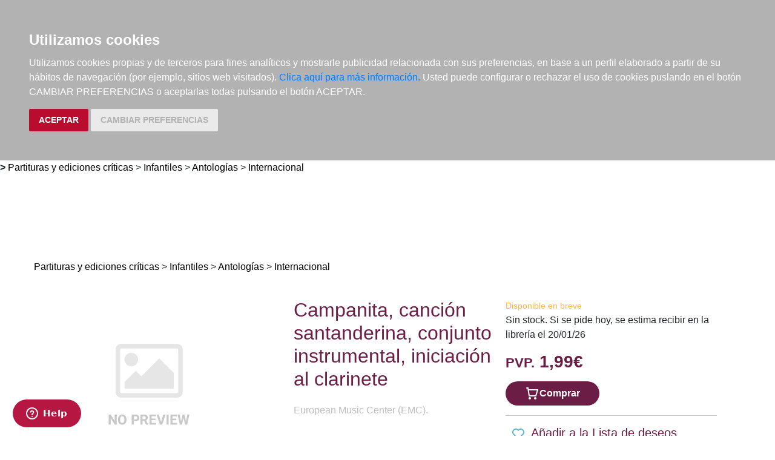

--- FILE ---
content_type: text/html; charset=utf-8
request_url: https://www.elargonauta.com/partituras-y-ediciones-criticas/campanita-cancion-santanderina-conjunto-instrumental-iniciacion-al-clarinete/74444/
body_size: 9077
content:
<!DOCTYPE html>
<html lang="en">

<head>
  <title>Partituras y ediciones críticas · Campanita, canción santanderina, conjunto instrumental, iniciación al clarinete ·  European Music Center (EMC) -74444 · El Argonauta. La librería de la música.</title>
  <meta charset="utf-8">
  <meta name="viewport" content="width=device-width, initial-scale=1">
  <link rel="shortcut icon" type="image/png" href="/static/favicon.ico" />
  
<meta name="description" content="" />
<meta name="keywords" content="libros música, libros de música ,partituras, Partituras y ediciones críticas, Campanita, canción santanderina, conjunto instrumental, iniciación al clarinete,    Internacional, , 74444" />
<meta name="title" content="Campanita, canción santanderina, conjunto instrumental, iniciación al clarinete" />

<meta property="og:site_name" content="El Argonauta la librería de la música" />
<meta property="og:title" content="Campanita, canción santanderina, conjunto instrumental, iniciación al clarinete. " />
<meta property="og:type" content="book" />
<meta property="og:url" content="http://www.elargonauta.com/partituras-y-ediciones-criticas/campanita-cancion-santanderina-conjunto-instrumental-iniciacion-al-clarinete/74444/" />
<meta property="og:image" content="http://www.elargonauta.com/static/" />
<meta property="og:description" content="" />



  <link rel="stylesheet" type="text/css" href="/static/css/bootstrap/bootstrap.css" media="screen" />
  <link href="/static/css/main.css?id=124" rel="stylesheet" type="text/css" />
  
  

  <script type="text/javascript" src="/static/js/new/bootstrap/jquery.min.js"></script>
  <script type="text/javascript" src="/static/js/new/bootstrap/popper.min.js"></script>
  <script type="text/javascript" src="/static/js/new/bootstrap/bootstrap.min.js"></script>
  <script type="text/javascript" src="/static/js/new/carro20.js"></script>
  <script type="text/javascript" src="/static/js/new/app.js"></script>
  <script type="text/javascript" src="/static/autocomplete_light/autocomplete.js"></script>
  <script type="text/javascript" src="/static/autocomplete_light/jquery.init.js"></script>
  <script type="text/javascript" src="/static/autocomplete_light/autocomplete.init.js"></script>

  <!-- Inicio del script del widget de Zendesk -->
  <script id="ze-snippet" src="https://static.zdassets.com/ekr/snippet.js?key=web_widget/elargonauta.zendesk.com" async></script>
  <!-- Fin del script del widget de Zendesk -->

  
<style>
  ul.descargas {
    margin-left: 160px;
    list-style-image: url('/static/img/download.png');
  }

  .info_adicional {
    margin-left: 120px;
    margin-top: 12px;
  }
</style>

<script>
  $(document).ready(function () {
    $('.button-modal').click(function (e) {
      $('#ModalImages img').attr('src', $(this).attr('data-img-url'));
    });
  });
</script>

<script src="https://www.google.com/recaptcha/api.js"></script>



  <script type="text/javascript" src="/static/js/cookie-consent.js"></script>

  <script type="text/javascript">
    document.addEventListener('DOMContentLoaded', function () {
      cookieconsent.run({ "notice_banner_type": "headline", "consent_type": "express", "palette": "dark", "language": "es", "website_name": "elargonauta.com", "cookies_policy_url": "https:\/\/elargonauta.com\/politica-cookies\/", "debug": "false", "demo": "false", "change_preferences_selector": "#changePreferences" });
    });
  </script>

  <!-- google analitycs -->
  <!-- Google tag (gtag.js) --> <script async src="https://www.googletagmanager.com/gtag/js?id=G-BBQM5PPN11"></script><script> window.dataLayer = window.dataLayer || []; function gtag(){dataLayer.push(arguments);} gtag('js', new Date()); gtag('config', 'G-BBQM5PPN11'); </script>
  <script type="text/javascript">
    var _gaq = _gaq || [];
    _gaq.push(['_setAccount', 'UA-1104927-1']);
    _gaq.push(['_trackPageview']);
    (function () {
      var ga = document.createElement('script'); ga.type = 'text/javascript'; ga.async = true;
      ga.src = ('https:' == document.location.protocol ? 'https://ssl' : 'http://www') + '.google-analytics.com/ga.js';
      var s = document.getElementsByTagName('script')[0]; s.parentNode.insertBefore(ga, s);
    })();
  </script>
  <!-- google analitycs -->

</head>


<body>

  






<header class="header">

  <nav class="menu">

    <div id="togglerMenu" class="menu__list">
      <a id="togglerMenu" class="close mobile" href="javascript:void(0);" onclick="toggleClass()">
        <h3>MENÚ</h3><img class="menu__icon" src="/static/img/icons/ic_close.svg" alt="">
      </a>

      
      

<ul>
  
  <li class="menu__item "><a class="" href="/libros/">Libros</a></li>
  
  <li class="menu__item "><a class="" href="/metodos-y-ejercicios/">Métodos y ejercicios</a></li>
  
  <li class="menu__item "><a class="" href="/partituras-y-ediciones-criticas/">Partituras y ediciones críticas</a></li>
  
  <li class="menu__item "><a class="" href="/revistas/">Revistas</a></li>
  
  <li class="menu__item "><a class="" href="/cds-y-dvds/">CDs y DVDs</a></li>
  
  <li class="menu__item "><a class="" href="/material-complementario/">Material complementario</a></li>
  

  <li class="menu__item "><a class="" href="/libros/novedades/">Novedades</a></li>
  <li class="menu__item "><a class="" href="/noticias/">Noticias</a></li>

  
  
  <li class="menu__item "><a class="" href="/compras-institucionales-conservatorios-universidades-centros-de-enseñanza-bibliotecas-archivos/">Compras institucionales</a></li>
  

  

</ul>

    </div>
  </nav>

  <div class="menu__utils">

    <div class="wrapper grid">
      <div>
        <a href="/"><img class="logo" src="/static/img/logo_20.png" alt="logo">
        </a>
      </div>

      <div class="utils">

        <div class="langs">
          
          

          <a href="#" onclick="toggler('langs');"><span class="text-uppercase current_lang">es</span></a>
          <ul id="langs" class="iconos">
            
            <li class="lang">
              <a href="#" onclick="document.getElementById('langForm_es').submit();" title="spanish">
                <span class="text-uppercase">spanish</span>
              </a>
              <form action="/i18n/setlang/" method="post" id="langForm_es">
                <input type='hidden' name='csrfmiddlewaretoken' value='LEE3iCErVY0bDchYH7YpYvDnohx9XEigDVoSSKqdep32JAseWnbOu2B4RccVAsy9' />
                <input name="next" type="hidden" value="" />
                <input name="language" type="hidden" value="es" />
              </form>
            </li>
            
            <li class="lang">
              <a href="#" onclick="document.getElementById('langForm_en').submit();" title="english">
                <span class="text-uppercase">english</span>
              </a>
              <form action="/i18n/setlang/" method="post" id="langForm_en">
                <input type='hidden' name='csrfmiddlewaretoken' value='LEE3iCErVY0bDchYH7YpYvDnohx9XEigDVoSSKqdep32JAseWnbOu2B4RccVAsy9' />
                <input name="next" type="hidden" value="" />
                <input name="language" type="hidden" value="en" />
              </form>
            </li>
            
        </div>

        

<!-- get_cart_header -->
<div id="search_header" class="menu__item">
  <a class="mobile" href="#" onclick="toggler('search_content');">
    <img src="/static/img/icons/ic_search-light.svg" alt="search button" class="menu__icon"></a>

  <div id="search_content" class="search_content menu_collapsible">
    

    <form action="/libros/" id="buscar" method="get" class="form">

      

      <input type="text" name="texto" id="id_texto" required placeholder="Buscar por título, autor, editorial o ISBN" class="form--control form-search" maxlength="250" />

      

      <input type="hidden" name="action" value="busqueda_rapida">
      <button type="submit" class="search-button"><img style="margin-top:5px" class="menu-icon" src="/static/img/icons/ic_search-light.svg" alt="search button"></button>


      

    </form>

    

  </div>
</div>

        

<!-- get_cart_header -->
<div id="user_header" class="menu__item">
	<a href="#" onclick="toggler('user_content');">
		<img class="menu__icon" src="/static/img/icons/ic_user-light.svg" alt="user" />
	</a>

	<div id="user_content" class="iconos menu_collapsible">
		<div class="wrapper">
			
			<form class="user--form" action="/cart/zonaclientes/" method="post">
				<input type='hidden' name='csrfmiddlewaretoken' value='LEE3iCErVY0bDchYH7YpYvDnohx9XEigDVoSSKqdep32JAseWnbOu2B4RccVAsy9' />
				<input class="form--control" type="email" placeholder="Email" aria-label="text" name="email" />
				<input class="form--control" type="password" placeholder="Contraseña" aria-label="text" name="password" />
				<button class="btn btn--primary" type="submit">
					Entrar en Mi cuenta
				</button>
				<br>
				<a href="/cart/new_customer/" class="btn btn--secondary register">
					¿No tienes cuenta? Regístrate</a>
			</form>
			
		</div>
	</div>
</div>

        <div id="wishlist" class="menu__item web">
          <a href="/wishlist/mislistas/">
            <img class="menu__icon" src="/static/img/icons/ic_heart-light.svg" alt="wishlist">
          </a>
        </div>

        



<script>
	$(document).ready(function () {
		/* Actualiza el carro */
		$('.UpdateCart').on('submit change', function (event) {
			event.preventDefault();
			var destino = $(this).attr('destino');
			var url = "/cart/" + destino + "/";
			// AJAX request
			$.ajax({
				url: url,
				type: 'post',
				data: $(this).serialize(),
				success: function (response) {

					if (destino == "update_cart_ajax") {
						$('.modal-content').html(response);
						$('#modal_cart').modal('show');
					}
					if (destino == "get_cart_ajax") {
						$("#cart_header").html(response);
						$("#cart_content").css("display", "block");
					}
				}
			});
		});
	});

</script>

<!-- get_cart_header -->
<div id="cart_header" class="menu__item">
	<a onclick="mostrar_filtros()">
		<div class="length">0</div>
		<img class="menu__icon" src="/static/img/icons/ic_shopping-cart-light.svg" alt="Su pedido">
	</a>

	<div id="overlay" onclick="ocultar_filtros()"></div>

	<div id="cart_content">

		<span><input type='hidden' name='csrfmiddlewaretoken' value='LEE3iCErVY0bDchYH7YpYvDnohx9XEigDVoSSKqdep32JAseWnbOu2B4RccVAsy9' /></span>

		<ul class="cart__list wrapper">


			<a class="close" href="#" onclick="ocultar_filtros()">
				<h3>Tu pedido</h3> <img class="menu__icon" src="/static/img/icons/ic_close.svg" alt="">
			</a>


			
			<h3 class="empty-cart">Tu carro de la compra está vacío</h3>
			

		</ul>
	</div>

</div>

        <div class="mobile menu__item" href="javascript:void(0);" onclick="toggleClass()"><img class="menu__icon" src="/static/img/icons/ic_menu.svg" alt=""></div>

      </div>
    </div>

  </div>
</header>


  
<b class="slash"><span> &gt; </span></b>
<span></span><a href="/partituras-y-ediciones-criticas">Partituras y ediciones críticas</a><span> > </span><a href="/partituras-y-ediciones-criticas/infantiles/">Infantiles</a><span> > </span><a href="/partituras-y-ediciones-criticas/infantiles/antologias/">Antologías</a><span> > </span><a href="/partituras-y-ediciones-criticas/infantiles/antologias/internacional/">Internacional</a><span>  </span>


  <main class="main">
    


<!---------------------NUEVO--------------------->
<section class="wrapper" itemscope="" itemtype="http://schema.org/Book">

  
  <div class="topics">
    <span>
      <ul>
        <li><span></span><a href="/partituras-y-ediciones-criticas">Partituras y ediciones críticas</a><span> > </span><a href="/partituras-y-ediciones-criticas/infantiles/">Infantiles</a><span> > </span><a href="/partituras-y-ediciones-criticas/infantiles/antologias/">Antologías</a><span> > </span><a href="/partituras-y-ediciones-criticas/infantiles/antologias/internacional/">Internacional</a><span>  </span></li> 
      </ul>
    </span>
  </div>
  

  <article class="detail grid">

    <div class="detail__img">

      <div class="img__container">
        
        <img class="img" src="/static/img/no-preview.jpg" alt="Campanita, canción santanderina, conjunto instrumental, iniciación al clarinete" />
        

        

        <div class="tags">
          
          
        </div>


        <div class="toolbar text-left" style="margin-top: 24px;">
          <!-- estado stock -->
          

          


          


          <script type="text/javascript" src="//books.google.com/books/previewlib.js"></script>
          <script type="text/javascript">
            GBS_setLanguage('es');
            GBS_insertPreviewButtonPopup('ISBN:74444');
          </script>
        </div>
      </div>

    </div>

    <div class="detail__info">

      <div class="sides">
        <div>

          <h1 class="title" itemprop="headline" style="text-align: left;"> Campanita, canción santanderina, conjunto instrumental, iniciación al clarinete </h1>

          

          

          
          <a class="editorial" href="/editoriales/european-music-center-emc/6195/" itemprop="publisher">European Music Center (EMC). </a>
          


          
          
          <br /><strong>Instrumento: </strong>
          <div class="topics">
            <span>
              <ul>
                <li><b class="slash first"><span></span></b><a href="/partituras-y-ediciones-criticas/instrumentos/otras-agrupaciones/970000/">Otras agrupaciones</a><b class="slash"><span> / </span></b><a href="/partituras-y-ediciones-criticas/instrumentos/otras-agrupaciones/instrumental-orff/974000/">Instrumental Orff</a><b class="slash"><span> / </span></b><a href="/partituras-y-ediciones-criticas/instrumentos/otras-agrupaciones/instrumental-orff/repertorio-para-instrumental-orff/974010/">Repertorio para instrumental Orff</a><b class="slash"><span> / </span></b></li>
              </ul>
            </span>
          </div>
          
          

          <br />
          


<div class="datasheet">
  <h3 class="title">Ficha técnica</h3>
  <ul class="list">
    
    <li><span class="item__title"><strong>EAN: </strong>
      </span><span itemprop="isbn">74444</span>
    </li>
    
    
    <li><span class="item__title"><strong>ISBN:
        </strong></span>74444</li>
    
    
    
    <li><strong>Código del editor: </strong>EMC312005</li>
    
    
    
    <li><span class="item__title"><strong>Editorial:
        </strong></span><a class="" href="/editoriales/european-music-center-emc/6195/" itemprop="publisher">European Music Center (EMC)</a></li>
    
    
    
    <li><span class="item__title"><strong>Encuadernación:
        </strong></span>Rústica</li>
    

    

    
    <li><span class="item__title"><strong>Idioma:</strong></span>
      Castellano
    </li>
    

    
    

  </ul>
</div>

          <!-- valoracion -->
          <div class="rating">
            
            <img class="img" src="/static/img/0.svg" alt="valoración" />
            

            <a href="/libros/74444/comentar/">Comenta y valora este libro</a>
          </div>
          <!-- valoracion -->

        </div>

        <div class="detail__aside">

          <!-- pvp,compra,estado -->
          <div>
            <!-- estado stock -->
            <div class="disponibilidad">

              <div class="availability">
                <p class="naranja">Disponible en breve</p>
                
                Sin stock. Si se pide hoy, se estima recibir en la librería el 20/01/26
                
                <br>
                
              </div>
            </div>
            <!-- estado stock -->

            

            
            <h2 class="pvp">
              <strong><small>PVP.</small> 1,99€</strong>
            </h2>
            
          </div>

          <!-- comprar/ver compra -->
          
          
          


<form id="AddToCart" action="/cart/add_to_cart_ajax/" method="post" class="AddToCart btn__comprar--form">
	<input type='hidden' name='csrfmiddlewaretoken' value='LEE3iCErVY0bDchYH7YpYvDnohx9XEigDVoSSKqdep32JAseWnbOu2B4RccVAsy9' />
	<input type="hidden" name="object_id" value="74444">
	<input type="hidden" name="content_type" value="15">
	<input type="hidden" name="referencia" value="74444">
	
	<input type="hidden" name="cantidad" value="1">
	
	<input type="hidden" name="descripcion" value="Campanita, canción santanderina, conjunto instrumental, iniciación al clarinete">
	<input type="hidden" name="referer" value="">
	<button type="submit" name="add_to_cart" value="comprar" class="btn btn--primary" style="display: flex; justify-content: center; gap: 16px;"> <img class="icon" src="/static/img/icons/ic_shopping-cart-light.svg" alt="" style="height: 24px; width: auto;"><strong>
			Comprar
		</strong></button>
</form>
          

          
          <!-- comprar/ver compra -->

          
          <!-- comprar/ver compra -->
          <hr>
          <!-- wishlist -->
          <h3><span> <form id="form_wishlist" action="/wishlist/addtolist/" method="post" class="wishlist">
	<input type='hidden' name='csrfmiddlewaretoken' value='LEE3iCErVY0bDchYH7YpYvDnohx9XEigDVoSSKqdep32JAseWnbOu2B4RccVAsy9' />
	<input type="hidden" name="item" value="74444">
	<input type="hidden" name="referer" value="/partituras-y-ediciones-criticas/campanita-cancion-santanderina-conjunto-instrumental-iniciacion-al-clarinete/74444/">
	<button class="btn" type="submit" name="anadir" value="Add to my Wishlist" title="Add to my Wishlist"><img src="/static/img/icons/ic_heart.svg" class="corazon"></button>
</form></span>Añadir a la Lista de deseos</h3>
          <!-- wishlist -->
        </div>

      </div>


      <!-- resumen -->
      <section class="infotabs">
        

<ul class="nav--pills">
  <li class="tablink current--panel" onclick="openLink(event, 'tab_resume')">
    <h3>Descripción</h3>
  </li>
  
  
  
</ul>


<div class="tabcontent">

  <div class="tabpanel" id="tab_resume">
    
  </div>

  

  

  

</div>
        <hr>
      </section>
      <!-- resumen -->

      <!-- redes sociales -->
      <hr>
      <div class="fb-like-box" data-href="http://www.facebook.com/elargonauta" data-width="263" data-height="260" data-show-faces="true" data-stream="false" data-header="false"></div>
      <!-- redes sociales -->

      <!-- redes sociales -->
      <div class="social">

        <script>(function (d, s, id) {
            var js;
            fjs = d.getElementsByTagName(s)[0];
            if (d.getElementById(id)) return;
            js = d.createElement(s); js.id = id;
            js.src = "//connect.facebook.net/es_LA/sdk.js#xfbml=1&version=v2.8";
            fjs.parentNode.insertBefore(js, fjs);
          }(document, 'script', 'facebook-jssdk'));
        </script>

        <h3 class="title">Compartir en:</h3>

        <ul class="social__list">
          <li class="facebook">
            <a href="https://www.facebook.com/sharer/sharer.php?u=%20https%3A//www.elargonauta.com//partituras-y-ediciones-criticas/campanita-cancion-santanderina-conjunto-instrumental-iniciacion-al-clarinete/74444/&amp;t=Campanita%2C%20canci%C3%B3n%20santanderina%2C%20conjunto%20instrumental%2C%20iniciaci%C3%B3n%20al%20clarinete" onclick="socialWindow(this.href); return false;"><img src="/static/img/icons/ic_facebook.svg" alt="icon facebook"></a>
          </li>

          <li class="twitter"><a href="http://twitter.com/intent/tweet?url=%20https%3A//www.elargonauta.com//partituras-y-ediciones-criticas/campanita-cancion-santanderina-conjunto-instrumental-iniciacion-al-clarinete/74444/&text=Campanita%2C%20canci%C3%B3n%20santanderina%2C%20conjunto%20instrumental%2C%20iniciaci%C3%B3n%20al%20clarinete" onclick="socialWindow(this.href); return false;"><img src="/static/img/icons/ic_twitter.svg" alt="icon twitter"></a>
          </li>
        </ul>
        <!-- redes sociales -->
      </div>

    </div>

  </article>

  <div class="home__section">
    <!-- otros libros del mismo autor -->
    
    </ul>
  </div>

  <div>
    <h2>Otros productos recomendados</h2>
  </div>
  <ul class="list">
    






<li class="item">
  <div>

    <div class="item__img">
      <a class="img__container" href="/partituras-y-ediciones-criticas/chorissimo-singen-mit-kita-kindern-lieder-spiele-praxistipps-0-7-jahre/978-3-89948-341-3/ ">
        
        <img class="img" itemprop="image" src="/media/img/portadas/100595.jpg" alt="Chorissimo! Singen mit Kita-Kindern: Lieder, Spiele, Praxistipps 0-7 Jahre" />
        

        <div class="tags">
          
          
        </div>
      </a>

      

    </div>


    <div class="item__text">

      <div class="toolbar hidden-xs d-flex">

        

        

        <img src="/static/img/icons/ic_cd.svg" width="24" alt="Contiene CD">

        

        <!-- google books preview -->
        <p id="978-3-89948-341-3"></p>
        <!-- google books preview -->
      </div>

      <a href="/partituras-y-ediciones-criticas/chorissimo-singen-mit-kita-kindern-lieder-spiele-praxistipps-0-7-jahre/978-3-89948-341-3/">
        <h3 class="item__text--title">
          Chorissimo! Singen mit Kita-Kindern: Lieder, Spiele, Praxistipps 0-7 Jahre
        </h3>
      </a>

      <h3 class="item__text--subtitle"></h3>

      <h3 class="item__text--author">
        
      </h3>

      <div class="availability">
        <p class="naranja">Disponible en breve</p>
        
        Sin stock. Si se pide hoy, se estima recibir en la librería el 26/01/26
        
        <br>
        
        <p style="color: #62c04f;"><strong>¡GASTOS DE ENVÍO GRATIS!</strong></p>
        
      </div>

      

    </div>
  </div>

  <div class="item__text pvp">
    
    <h3 class="item__text--pvp"><small> PVP. </small>42,20€</h3>
    

    
    


<form id="AddToCart" action="/cart/add_to_cart_ajax/" method="post" class="AddToCart btn__comprar--form">
	<input type='hidden' name='csrfmiddlewaretoken' value='LEE3iCErVY0bDchYH7YpYvDnohx9XEigDVoSSKqdep32JAseWnbOu2B4RccVAsy9' />
	<input type="hidden" name="object_id" value="100595">
	<input type="hidden" name="content_type" value="15">
	<input type="hidden" name="referencia" value="100595">
	
	<input type="hidden" name="cantidad" value="1">
	
	<input type="hidden" name="descripcion" value="Chorissimo! Singen mit Kita-Kindern: Lieder, Spiele, Praxistipps 0-7 Jahre">
	<input type="hidden" name="referer" value="">
	<button type="submit" name="add_to_cart" value="comprar" class="btn btn--primary" style="display: flex; justify-content: center; gap: 16px;"> <img class="icon" src="/static/img/icons/ic_shopping-cart-light.svg" alt="" style="height: 24px; width: auto;"><strong>
			Comprar
		</strong></button>
</form>
    
</li>





<li class="item">
  <div>

    <div class="item__img">
      <a class="img__container" href="/partituras-y-ediciones-criticas/the-giant-book-of-childrens-vocal-solos-76-selections-from-musicals-movies-folksongs-novelty-songs-and-popular-standards-vocal-and-piano/978-1-4950-5153-1/ ">
        
        <img class="img" itemprop="image" src="/media/img/portadas/99047.jpg" alt="The Giant Book of Children&#39;s Vocal Solos: 76 Selections from Musicals, Movies, Folksongs, Novelty Songs, and Popular Standards, Vocal and Piano" />
        

        <div class="tags">
          
          
        </div>
      </a>

      

    </div>


    <div class="item__text">

      <div class="toolbar hidden-xs d-flex">

        

        

        

        
        <div class="info_adicional" style="margin-left:0px">
          
          <img src="/static/img/icons/ic_download.svg" alt="">
          
          <img src="/static/img/icons/ic_download.svg" alt="">
          
          <img src="/static/img/icons/ic_download.svg" alt="">
          
          <img src="/static/img/icons/ic_download.svg" alt="">
          
          <img src="/static/img/icons/ic_download.svg" alt="">
          
        </div>
        

        <!-- google books preview -->
        <p id="978-1-4950-5153-1"></p>
        <!-- google books preview -->
      </div>

      <a href="/partituras-y-ediciones-criticas/the-giant-book-of-childrens-vocal-solos-76-selections-from-musicals-movies-folksongs-novelty-songs-and-popular-standards-vocal-and-piano/978-1-4950-5153-1/">
        <h3 class="item__text--title">
          The Giant Book of Children&#39;s Vocal Solos: 76 Selections from Musicals, Movies, Folksongs, Novelty Songs, and Popular Standards, Vocal and Piano
        </h3>
      </a>

      <h3 class="item__text--subtitle"></h3>

      <h3 class="item__text--author">
        
      </h3>

      <div class="availability">
        <p class="naranja">Disponible en breve</p>
        
        Sin stock. Si se pide hoy, se estima recibir en la librería el 26/01/26
        
        <br>
        
        <p style="color: #62c04f;"><strong>¡GASTOS DE ENVÍO GRATIS!</strong></p>
        
      </div>

      

    </div>
  </div>

  <div class="item__text pvp">
    
    <h3 class="item__text--pvp"><small> PVP. </small>38,90€</h3>
    

    
    


<form id="AddToCart" action="/cart/add_to_cart_ajax/" method="post" class="AddToCart btn__comprar--form">
	<input type='hidden' name='csrfmiddlewaretoken' value='LEE3iCErVY0bDchYH7YpYvDnohx9XEigDVoSSKqdep32JAseWnbOu2B4RccVAsy9' />
	<input type="hidden" name="object_id" value="99047">
	<input type="hidden" name="content_type" value="15">
	<input type="hidden" name="referencia" value="99047">
	
	<input type="hidden" name="cantidad" value="1">
	
	<input type="hidden" name="descripcion" value="The Giant Book of Children&#39;s Vocal Solos: 76 Selections from Musicals, Movies, Folksongs, Novelty Songs, and Popular Standards, Vocal and Piano">
	<input type="hidden" name="referer" value="">
	<button type="submit" name="add_to_cart" value="comprar" class="btn btn--primary" style="display: flex; justify-content: center; gap: 16px;"> <img class="icon" src="/static/img/icons/ic_shopping-cart-light.svg" alt="" style="height: 24px; width: auto;"><strong>
			Comprar
		</strong></button>
</form>
    
</li>





<li class="item">
  <div>

    <div class="item__img">
      <a class="img__container" href="/partituras-y-ediciones-criticas/buntes-liederwunderland-bekannte-lieder-aus-europa-und-amerika-erstes-gem-musizieren-fur-violine-flote-klavier-und-cello-violin-flute-cello-and-piano/978-3-86543-842-3/ ">
        
        <img class="img" itemprop="image" src="/media/img/portadas/98030.jpg" alt="Buntes Liederwunderland: Bekannte Lieder aus Europa und Amerika. Erstes gem. Musizieren für Violine, Flöte, Klavier und Cello, Violin, Flute, Cello and Piano" />
        

        <div class="tags">
          
          
        </div>
      </a>

      

    </div>


    <div class="item__text">

      <div class="toolbar hidden-xs d-flex">

        

        

        <img src="/static/img/icons/ic_cd.svg" width="24" alt="Contiene CD">

        
        <div class="info_adicional" style="margin-left:0px">
          
          <img src="/static/img/icons/ic_download.svg" alt="">
          
        </div>
        

        <!-- google books preview -->
        <p id="978-3-86543-842-3"></p>
        <!-- google books preview -->
      </div>

      <a href="/partituras-y-ediciones-criticas/buntes-liederwunderland-bekannte-lieder-aus-europa-und-amerika-erstes-gem-musizieren-fur-violine-flote-klavier-und-cello-violin-flute-cello-and-piano/978-3-86543-842-3/">
        <h3 class="item__text--title">
          Buntes Liederwunderland: Bekannte Lieder aus Europa und Amerika. Erstes gem. Musizieren für Violine, Flöte, Klavier und Cello, Violin, Flute, Cello and Piano
        </h3>
      </a>

      <h3 class="item__text--subtitle"></h3>

      <h3 class="item__text--author">
        
        <a href="/autores/apostolidis-katharina/26838/"> Apostolidis, Katharina </a>
        
      </h3>

      <div class="availability">
        <p class="naranja">Disponible en breve</p>
        
        Sin stock. Si se pide hoy, se estima recibir en la librería el 26/01/26
        
        <br>
        
        <p style="color: #62c04f;"><strong>¡GASTOS DE ENVÍO GRATIS!</strong></p>
        
      </div>

      

    </div>
  </div>

  <div class="item__text pvp">
    
    <h3 class="item__text--pvp"><small> PVP. </small>35,00€</h3>
    

    
    


<form id="AddToCart" action="/cart/add_to_cart_ajax/" method="post" class="AddToCart btn__comprar--form">
	<input type='hidden' name='csrfmiddlewaretoken' value='LEE3iCErVY0bDchYH7YpYvDnohx9XEigDVoSSKqdep32JAseWnbOu2B4RccVAsy9' />
	<input type="hidden" name="object_id" value="98030">
	<input type="hidden" name="content_type" value="15">
	<input type="hidden" name="referencia" value="98030">
	
	<input type="hidden" name="cantidad" value="1">
	
	<input type="hidden" name="descripcion" value="Buntes Liederwunderland: Bekannte Lieder aus Europa und Amerika. Erstes gem. Musizieren für Violine, Flöte, Klavier und Cello, Violin, Flute, Cello and Piano">
	<input type="hidden" name="referer" value="">
	<button type="submit" name="add_to_cart" value="comprar" class="btn btn--primary" style="display: flex; justify-content: center; gap: 16px;"> <img class="icon" src="/static/img/icons/ic_shopping-cart-light.svg" alt="" style="height: 24px; width: auto;"><strong>
			Comprar
		</strong></button>
</form>
    
</li>





<li class="item">
  <div>

    <div class="item__img">
      <a class="img__container" href="/partituras-y-ediciones-criticas/junior-songscape-key-stage-1-2-vocal-and-keyboard-with-cd/978-0-571-52077-0/ ">
        
        <img class="img" itemprop="image" src="/media/img/portadas/56876.jpg" alt="Junior Songscape, Key Stage 1-2, vocal and keyboard, with CD" />
        

        <div class="tags">
          
          
        </div>
      </a>

      

    </div>


    <div class="item__text">

      <div class="toolbar hidden-xs d-flex">

        

        

        <img src="/static/img/icons/ic_cd.svg" width="24" alt="Contiene CD">

        
        <div class="info_adicional" style="margin-left:0px">
          
          <img src="/static/img/icons/ic_download.svg" alt="">
          
        </div>
        

        <!-- google books preview -->
        <p id="978-0-571-52077-0"></p>
        <!-- google books preview -->
      </div>

      <a href="/partituras-y-ediciones-criticas/junior-songscape-key-stage-1-2-vocal-and-keyboard-with-cd/978-0-571-52077-0/">
        <h3 class="item__text--title">
          Junior Songscape, Key Stage 1-2, vocal and keyboard, with CD
        </h3>
      </a>

      <h3 class="item__text--subtitle"></h3>

      <h3 class="item__text--author">
        
        <a href="/autores/marsh-lin/16552/"> Marsh, Lin </a>
        
      </h3>

      <div class="availability">
        <p class="naranja">Disponible en breve</p>
        
        Sin stock. Si se pide hoy, se estima recibir en la librería el 23/01/26
        
        <br>
        
        <p style="color: #62c04f;"><strong>¡GASTOS DE ENVÍO GRATIS!</strong></p>
        
      </div>

      

    </div>
  </div>

  <div class="item__text pvp">
    
    <h3 class="item__text--pvp"><small> PVP. </small>33,30€</h3>
    

    
    


<form id="AddToCart" action="/cart/add_to_cart_ajax/" method="post" class="AddToCart btn__comprar--form">
	<input type='hidden' name='csrfmiddlewaretoken' value='LEE3iCErVY0bDchYH7YpYvDnohx9XEigDVoSSKqdep32JAseWnbOu2B4RccVAsy9' />
	<input type="hidden" name="object_id" value="56876">
	<input type="hidden" name="content_type" value="15">
	<input type="hidden" name="referencia" value="56876">
	
	<input type="hidden" name="cantidad" value="1">
	
	<input type="hidden" name="descripcion" value="Junior Songscape, Key Stage 1-2, vocal and keyboard, with CD">
	<input type="hidden" name="referer" value="">
	<button type="submit" name="add_to_cart" value="comprar" class="btn btn--primary" style="display: flex; justify-content: center; gap: 16px;"> <img class="icon" src="/static/img/icons/ic_shopping-cart-light.svg" alt="" style="height: 24px; width: auto;"><strong>
			Comprar
		</strong></button>
</form>
    
</li>

  </ul>

</section>
<!---------------------NUEVO--------------------->



<!-- Modal -->
<div class="modal fade" id="ModalImages" tabindex="-1" aria-labelledby="MyModalImages" aria-hidden="true">
  <div class="modal-dialog">
    <div class="modal-content" style="width: 100%;max-height: 84vh;width: 600px;">
      <div class="modal-header">
        <button type="button" class="close" data-dismiss="modal" aria-label="Close" style=" padding: 16px; width: fit-content; display: block; border: none; background-color: white;">
          <span aria-hidden="true">&times;</span>
        </button>
      </div>
      <div class="modal-body">
        <img class="img img-fluid" src="#" />
      </div>
    </div>
  </div>
</div>




  </main>

  


<footer class="footer">
  <div class="wrapper">

    <ul class="menu">

      <li class="menu__item">
        <h3>El Argonauta</h3>
        <p>La librería de la música: especializada en libros, partituras y publicaciones relacionadas con la música.</p>

        <ul>
          <li><strong>Horario:</strong></li>
          <li><span>Lunes a Viernes, de 10:00h a 20:30h</span></li>
          <li><span>Sábados de 10:30h a 14:00h</span></li>
        </ul>
      </li>
      <li class="menu__item">
        <h3>Contacto</h3>
        <p><a target="_blank" href="https://goo.gl/maps/7bG5CEtGgHLSB3Qr6">C/ Fernández de los Ríos, 50. 28015 Madrid (España)</a>
        </p>

        <p><a href="tel:34915439441">(+34) 915 439 441</a>
        </p>

        <p><a href="mailto:info@elargonauta.com">info@elargonauta.com</a>
        </p>

        <div class="social">
          <a href="https://www.facebook.com/elargonauta/"><img class="icon" src="/static/img/icons/ic_facebook.svg" alt="enlace a facebook"></a>
          <a href="https://twitter.com/ElArgonautaLib/"><img class="icon" src="/static/img/icons/ic_twitter.svg" alt="enlace a twitter"></a>
          <a href="https://www.instagram.com/elargonautalib/?hl=es"><img class="icon" src="/static/img/icons/ic_instagram.svg" alt="enlace a instagram"></a>
          <a href="https://www.youtube.com/c/ElArgonautaLalibrer%C3%ADadelam%C3%BAsica/featured"><img class="icon" src="/static/img/icons/ic_youtube.svg" alt="enlace a youtube"></a>
        </div>
      </li>

      <div class="menu__item">
        <ul>
          <h3>Más información</h3>
          <li><a href="/quienessomos/">Conócenos</a></li>
          <li><a href="/politica-cookies/">Política de cookies</a></li>
          <li><a href="/condiciones-de-envio/">Condiciones de envío</a></li>
          <li><a href="/gastos_envio/">Gastos de envío</a></li>
          <li><i class="glyphicon glyphicon-chevron-right"></i><a href="https://www.google.com/maps/@40.4352976,-3.7105382,3a,75y,13.81h,75.68t/data=!3m6!1e1!3m4!1sE-Pr-EXAPXkAAAQvO1chmA!2e0!7i13312!8i6656" target="_blank">Visita virtual</a></li>
          <li><a href="/faq/">FAQ</a></li>
        </ul>
      </div>
      <li class="menu__item methods">
        <h3>Métodos de pago</h3>
        <div class="methods__list">
          <img src="/static/img/visa.svg" height="40" alt="logo visa">
          <img src="/static/img/mastercard.svg" height="40" alt="logo mastercard">
          <img src="/static/img/euro6000.svg" height="40" alt="logo euro6000">
          <img src="/static/img/paypal.svg" height="40" alt="logo paypal">
          <img src="/static/img/bizum.svg" height="40" alt="logo bizum">
          <img src="/static/img/devolucion.svg" height="40" alt="logo devolucion">
          <img src="/static/img/ssl.svg" height="40" alt="pago seguro garantizado">
        </div>

      </li>
      <li class="newsletter menu__item">
        



<!-- modulo izquierda "BOLETIN DE NOVEDADES" -->
<script src="https://www.google.com/recaptcha/api.js"></script>

<script>
window.onload = function() {
var $recaptcha = document.querySelector('#g-recaptcha-response');

if($recaptcha) {
$recaptcha.setAttribute("required", "required");
}
};
</script>

<form action="/boletines/" method="post" class="newsletter__form">
	<input type='hidden' name='csrfmiddlewaretoken' value='LEE3iCErVY0bDchYH7YpYvDnohx9XEigDVoSSKqdep32JAseWnbOu2B4RccVAsy9' />
	<div>
		<h3>Suscríbete a nuestra newsletter</h3>
		<p>¿Quieres estar al tanto de las últimas novedades y eventos de la librería?</p>
	</div>

	<fieldset>

		<input type="text" name="email" required placeholder="Tu email aquí..." class="form--control" id="email" />

		<label for="email"> </label>

		<button type="submit" name="suscribirse" value="suscribirse" class="btn btn--primary">
    Suscribirme</button>
    <br/>
    <div style="flex-basis: 100%;text-align: left;">
      <br/>
      <input type="checkbox" name="condiciones" required id="form.condiciones.name" class="form--control" />
      <label style="display: inline;" for="email">He leido y acepto  la <a href="/politica-de-privacidad/" target="_blank" data-toggle="modal" data-target="#ModalPrivacidad" class="zoomContent">Información básica de privacidad</a>.
      </label>
    </div>
      <div>
      
      <div class="g-recaptcha mt-2 mb-2" data-sitekey="6LejiP4hAAAAALGf8zCuKe-rOKZQc1gqhQFbscAX"></div>
    </div>
	</fieldset>

</form>

  <!-- Modal -->
  <div id="ModalPrivacidad" class="modal fade" role="dialog">
    <div class="modal-dialog">
      <!-- Contenido del modal -->
      <div class="modal-content">
        <div class="modal-header">
          <button type="btn btn--primary" class="close" data-dismiss="modal">&times;</button>
        </div>
        <div class="modal-body">
          <h3>Política de privacidad</h3>
          <h4>Datos del responsable del tratamiento:</h4>
          <ul>
            <li>Identidad: El Argonauta, la librería de la música SL - NIF: B83816546 </li>
            <li>Dirección postal: C/ Fernández de los Ríos, nº 50, local, 28015 Madrid</li>
            <li>Teléfono: 915439441 - Correo electrónico: info@elargonauta.com</li>
          </ul>
          <p></p>
          <p>
			La finalidad de la recogida de sus datos es para poder atender su solicitud de información, sin cederlos a terceros, siendo responsable del tratamiento EL ARGONAUTA, LA LIBRERÍA DE LA MÚSICA, S.L. La legitimación se basa en su propio consentimiento, teniendo usted derecho a acceder, rectificar y suprimir los datos, así como otros derechos, tal y como se explica en la <a href="/politica-de-privacidad/" target="_blank">Política de Privacidad</a>.
          </p>
        </div>
      </div>
    </div>
  </div>

      </li>
    </ul>

    <ul class="menu">
      <li class="menu__item">

        <p>Hospedaje y desarrollo por <br> </p>
        <a href="http://www.optyma.com/"><img src="/static/img/logo_optyma.gif" alt="optyma" style="width: 100px;"> </a>


      </li>
      <li class="menu__item" style="float: right;">
        <a href="https://www.consumo.gob.es/es/consumo/sistema-arbitral-de-consumo"><img src="/static/img/arbitraje_consumo.jpg" alt="optyma" style="height: 100px;"> </a>
      </li>

    </ul>

  </div>
</footer>


  <div aria-hidden="true" aria-labelledby="myModalLabel" role="dialog" id="modal" class="modal fade">
    <div class="modal-dialog">
      <div class="modal-content">
      </div>
    </div>
  </div>


</body>

</html>

--- FILE ---
content_type: text/html; charset=utf-8
request_url: https://www.google.com/recaptcha/api2/anchor?ar=1&k=6LejiP4hAAAAALGf8zCuKe-rOKZQc1gqhQFbscAX&co=aHR0cHM6Ly93d3cuZWxhcmdvbmF1dGEuY29tOjQ0Mw..&hl=en&v=PoyoqOPhxBO7pBk68S4YbpHZ&size=normal&anchor-ms=20000&execute-ms=30000&cb=98czgmvflu5d
body_size: 49170
content:
<!DOCTYPE HTML><html dir="ltr" lang="en"><head><meta http-equiv="Content-Type" content="text/html; charset=UTF-8">
<meta http-equiv="X-UA-Compatible" content="IE=edge">
<title>reCAPTCHA</title>
<style type="text/css">
/* cyrillic-ext */
@font-face {
  font-family: 'Roboto';
  font-style: normal;
  font-weight: 400;
  font-stretch: 100%;
  src: url(//fonts.gstatic.com/s/roboto/v48/KFO7CnqEu92Fr1ME7kSn66aGLdTylUAMa3GUBHMdazTgWw.woff2) format('woff2');
  unicode-range: U+0460-052F, U+1C80-1C8A, U+20B4, U+2DE0-2DFF, U+A640-A69F, U+FE2E-FE2F;
}
/* cyrillic */
@font-face {
  font-family: 'Roboto';
  font-style: normal;
  font-weight: 400;
  font-stretch: 100%;
  src: url(//fonts.gstatic.com/s/roboto/v48/KFO7CnqEu92Fr1ME7kSn66aGLdTylUAMa3iUBHMdazTgWw.woff2) format('woff2');
  unicode-range: U+0301, U+0400-045F, U+0490-0491, U+04B0-04B1, U+2116;
}
/* greek-ext */
@font-face {
  font-family: 'Roboto';
  font-style: normal;
  font-weight: 400;
  font-stretch: 100%;
  src: url(//fonts.gstatic.com/s/roboto/v48/KFO7CnqEu92Fr1ME7kSn66aGLdTylUAMa3CUBHMdazTgWw.woff2) format('woff2');
  unicode-range: U+1F00-1FFF;
}
/* greek */
@font-face {
  font-family: 'Roboto';
  font-style: normal;
  font-weight: 400;
  font-stretch: 100%;
  src: url(//fonts.gstatic.com/s/roboto/v48/KFO7CnqEu92Fr1ME7kSn66aGLdTylUAMa3-UBHMdazTgWw.woff2) format('woff2');
  unicode-range: U+0370-0377, U+037A-037F, U+0384-038A, U+038C, U+038E-03A1, U+03A3-03FF;
}
/* math */
@font-face {
  font-family: 'Roboto';
  font-style: normal;
  font-weight: 400;
  font-stretch: 100%;
  src: url(//fonts.gstatic.com/s/roboto/v48/KFO7CnqEu92Fr1ME7kSn66aGLdTylUAMawCUBHMdazTgWw.woff2) format('woff2');
  unicode-range: U+0302-0303, U+0305, U+0307-0308, U+0310, U+0312, U+0315, U+031A, U+0326-0327, U+032C, U+032F-0330, U+0332-0333, U+0338, U+033A, U+0346, U+034D, U+0391-03A1, U+03A3-03A9, U+03B1-03C9, U+03D1, U+03D5-03D6, U+03F0-03F1, U+03F4-03F5, U+2016-2017, U+2034-2038, U+203C, U+2040, U+2043, U+2047, U+2050, U+2057, U+205F, U+2070-2071, U+2074-208E, U+2090-209C, U+20D0-20DC, U+20E1, U+20E5-20EF, U+2100-2112, U+2114-2115, U+2117-2121, U+2123-214F, U+2190, U+2192, U+2194-21AE, U+21B0-21E5, U+21F1-21F2, U+21F4-2211, U+2213-2214, U+2216-22FF, U+2308-230B, U+2310, U+2319, U+231C-2321, U+2336-237A, U+237C, U+2395, U+239B-23B7, U+23D0, U+23DC-23E1, U+2474-2475, U+25AF, U+25B3, U+25B7, U+25BD, U+25C1, U+25CA, U+25CC, U+25FB, U+266D-266F, U+27C0-27FF, U+2900-2AFF, U+2B0E-2B11, U+2B30-2B4C, U+2BFE, U+3030, U+FF5B, U+FF5D, U+1D400-1D7FF, U+1EE00-1EEFF;
}
/* symbols */
@font-face {
  font-family: 'Roboto';
  font-style: normal;
  font-weight: 400;
  font-stretch: 100%;
  src: url(//fonts.gstatic.com/s/roboto/v48/KFO7CnqEu92Fr1ME7kSn66aGLdTylUAMaxKUBHMdazTgWw.woff2) format('woff2');
  unicode-range: U+0001-000C, U+000E-001F, U+007F-009F, U+20DD-20E0, U+20E2-20E4, U+2150-218F, U+2190, U+2192, U+2194-2199, U+21AF, U+21E6-21F0, U+21F3, U+2218-2219, U+2299, U+22C4-22C6, U+2300-243F, U+2440-244A, U+2460-24FF, U+25A0-27BF, U+2800-28FF, U+2921-2922, U+2981, U+29BF, U+29EB, U+2B00-2BFF, U+4DC0-4DFF, U+FFF9-FFFB, U+10140-1018E, U+10190-1019C, U+101A0, U+101D0-101FD, U+102E0-102FB, U+10E60-10E7E, U+1D2C0-1D2D3, U+1D2E0-1D37F, U+1F000-1F0FF, U+1F100-1F1AD, U+1F1E6-1F1FF, U+1F30D-1F30F, U+1F315, U+1F31C, U+1F31E, U+1F320-1F32C, U+1F336, U+1F378, U+1F37D, U+1F382, U+1F393-1F39F, U+1F3A7-1F3A8, U+1F3AC-1F3AF, U+1F3C2, U+1F3C4-1F3C6, U+1F3CA-1F3CE, U+1F3D4-1F3E0, U+1F3ED, U+1F3F1-1F3F3, U+1F3F5-1F3F7, U+1F408, U+1F415, U+1F41F, U+1F426, U+1F43F, U+1F441-1F442, U+1F444, U+1F446-1F449, U+1F44C-1F44E, U+1F453, U+1F46A, U+1F47D, U+1F4A3, U+1F4B0, U+1F4B3, U+1F4B9, U+1F4BB, U+1F4BF, U+1F4C8-1F4CB, U+1F4D6, U+1F4DA, U+1F4DF, U+1F4E3-1F4E6, U+1F4EA-1F4ED, U+1F4F7, U+1F4F9-1F4FB, U+1F4FD-1F4FE, U+1F503, U+1F507-1F50B, U+1F50D, U+1F512-1F513, U+1F53E-1F54A, U+1F54F-1F5FA, U+1F610, U+1F650-1F67F, U+1F687, U+1F68D, U+1F691, U+1F694, U+1F698, U+1F6AD, U+1F6B2, U+1F6B9-1F6BA, U+1F6BC, U+1F6C6-1F6CF, U+1F6D3-1F6D7, U+1F6E0-1F6EA, U+1F6F0-1F6F3, U+1F6F7-1F6FC, U+1F700-1F7FF, U+1F800-1F80B, U+1F810-1F847, U+1F850-1F859, U+1F860-1F887, U+1F890-1F8AD, U+1F8B0-1F8BB, U+1F8C0-1F8C1, U+1F900-1F90B, U+1F93B, U+1F946, U+1F984, U+1F996, U+1F9E9, U+1FA00-1FA6F, U+1FA70-1FA7C, U+1FA80-1FA89, U+1FA8F-1FAC6, U+1FACE-1FADC, U+1FADF-1FAE9, U+1FAF0-1FAF8, U+1FB00-1FBFF;
}
/* vietnamese */
@font-face {
  font-family: 'Roboto';
  font-style: normal;
  font-weight: 400;
  font-stretch: 100%;
  src: url(//fonts.gstatic.com/s/roboto/v48/KFO7CnqEu92Fr1ME7kSn66aGLdTylUAMa3OUBHMdazTgWw.woff2) format('woff2');
  unicode-range: U+0102-0103, U+0110-0111, U+0128-0129, U+0168-0169, U+01A0-01A1, U+01AF-01B0, U+0300-0301, U+0303-0304, U+0308-0309, U+0323, U+0329, U+1EA0-1EF9, U+20AB;
}
/* latin-ext */
@font-face {
  font-family: 'Roboto';
  font-style: normal;
  font-weight: 400;
  font-stretch: 100%;
  src: url(//fonts.gstatic.com/s/roboto/v48/KFO7CnqEu92Fr1ME7kSn66aGLdTylUAMa3KUBHMdazTgWw.woff2) format('woff2');
  unicode-range: U+0100-02BA, U+02BD-02C5, U+02C7-02CC, U+02CE-02D7, U+02DD-02FF, U+0304, U+0308, U+0329, U+1D00-1DBF, U+1E00-1E9F, U+1EF2-1EFF, U+2020, U+20A0-20AB, U+20AD-20C0, U+2113, U+2C60-2C7F, U+A720-A7FF;
}
/* latin */
@font-face {
  font-family: 'Roboto';
  font-style: normal;
  font-weight: 400;
  font-stretch: 100%;
  src: url(//fonts.gstatic.com/s/roboto/v48/KFO7CnqEu92Fr1ME7kSn66aGLdTylUAMa3yUBHMdazQ.woff2) format('woff2');
  unicode-range: U+0000-00FF, U+0131, U+0152-0153, U+02BB-02BC, U+02C6, U+02DA, U+02DC, U+0304, U+0308, U+0329, U+2000-206F, U+20AC, U+2122, U+2191, U+2193, U+2212, U+2215, U+FEFF, U+FFFD;
}
/* cyrillic-ext */
@font-face {
  font-family: 'Roboto';
  font-style: normal;
  font-weight: 500;
  font-stretch: 100%;
  src: url(//fonts.gstatic.com/s/roboto/v48/KFO7CnqEu92Fr1ME7kSn66aGLdTylUAMa3GUBHMdazTgWw.woff2) format('woff2');
  unicode-range: U+0460-052F, U+1C80-1C8A, U+20B4, U+2DE0-2DFF, U+A640-A69F, U+FE2E-FE2F;
}
/* cyrillic */
@font-face {
  font-family: 'Roboto';
  font-style: normal;
  font-weight: 500;
  font-stretch: 100%;
  src: url(//fonts.gstatic.com/s/roboto/v48/KFO7CnqEu92Fr1ME7kSn66aGLdTylUAMa3iUBHMdazTgWw.woff2) format('woff2');
  unicode-range: U+0301, U+0400-045F, U+0490-0491, U+04B0-04B1, U+2116;
}
/* greek-ext */
@font-face {
  font-family: 'Roboto';
  font-style: normal;
  font-weight: 500;
  font-stretch: 100%;
  src: url(//fonts.gstatic.com/s/roboto/v48/KFO7CnqEu92Fr1ME7kSn66aGLdTylUAMa3CUBHMdazTgWw.woff2) format('woff2');
  unicode-range: U+1F00-1FFF;
}
/* greek */
@font-face {
  font-family: 'Roboto';
  font-style: normal;
  font-weight: 500;
  font-stretch: 100%;
  src: url(//fonts.gstatic.com/s/roboto/v48/KFO7CnqEu92Fr1ME7kSn66aGLdTylUAMa3-UBHMdazTgWw.woff2) format('woff2');
  unicode-range: U+0370-0377, U+037A-037F, U+0384-038A, U+038C, U+038E-03A1, U+03A3-03FF;
}
/* math */
@font-face {
  font-family: 'Roboto';
  font-style: normal;
  font-weight: 500;
  font-stretch: 100%;
  src: url(//fonts.gstatic.com/s/roboto/v48/KFO7CnqEu92Fr1ME7kSn66aGLdTylUAMawCUBHMdazTgWw.woff2) format('woff2');
  unicode-range: U+0302-0303, U+0305, U+0307-0308, U+0310, U+0312, U+0315, U+031A, U+0326-0327, U+032C, U+032F-0330, U+0332-0333, U+0338, U+033A, U+0346, U+034D, U+0391-03A1, U+03A3-03A9, U+03B1-03C9, U+03D1, U+03D5-03D6, U+03F0-03F1, U+03F4-03F5, U+2016-2017, U+2034-2038, U+203C, U+2040, U+2043, U+2047, U+2050, U+2057, U+205F, U+2070-2071, U+2074-208E, U+2090-209C, U+20D0-20DC, U+20E1, U+20E5-20EF, U+2100-2112, U+2114-2115, U+2117-2121, U+2123-214F, U+2190, U+2192, U+2194-21AE, U+21B0-21E5, U+21F1-21F2, U+21F4-2211, U+2213-2214, U+2216-22FF, U+2308-230B, U+2310, U+2319, U+231C-2321, U+2336-237A, U+237C, U+2395, U+239B-23B7, U+23D0, U+23DC-23E1, U+2474-2475, U+25AF, U+25B3, U+25B7, U+25BD, U+25C1, U+25CA, U+25CC, U+25FB, U+266D-266F, U+27C0-27FF, U+2900-2AFF, U+2B0E-2B11, U+2B30-2B4C, U+2BFE, U+3030, U+FF5B, U+FF5D, U+1D400-1D7FF, U+1EE00-1EEFF;
}
/* symbols */
@font-face {
  font-family: 'Roboto';
  font-style: normal;
  font-weight: 500;
  font-stretch: 100%;
  src: url(//fonts.gstatic.com/s/roboto/v48/KFO7CnqEu92Fr1ME7kSn66aGLdTylUAMaxKUBHMdazTgWw.woff2) format('woff2');
  unicode-range: U+0001-000C, U+000E-001F, U+007F-009F, U+20DD-20E0, U+20E2-20E4, U+2150-218F, U+2190, U+2192, U+2194-2199, U+21AF, U+21E6-21F0, U+21F3, U+2218-2219, U+2299, U+22C4-22C6, U+2300-243F, U+2440-244A, U+2460-24FF, U+25A0-27BF, U+2800-28FF, U+2921-2922, U+2981, U+29BF, U+29EB, U+2B00-2BFF, U+4DC0-4DFF, U+FFF9-FFFB, U+10140-1018E, U+10190-1019C, U+101A0, U+101D0-101FD, U+102E0-102FB, U+10E60-10E7E, U+1D2C0-1D2D3, U+1D2E0-1D37F, U+1F000-1F0FF, U+1F100-1F1AD, U+1F1E6-1F1FF, U+1F30D-1F30F, U+1F315, U+1F31C, U+1F31E, U+1F320-1F32C, U+1F336, U+1F378, U+1F37D, U+1F382, U+1F393-1F39F, U+1F3A7-1F3A8, U+1F3AC-1F3AF, U+1F3C2, U+1F3C4-1F3C6, U+1F3CA-1F3CE, U+1F3D4-1F3E0, U+1F3ED, U+1F3F1-1F3F3, U+1F3F5-1F3F7, U+1F408, U+1F415, U+1F41F, U+1F426, U+1F43F, U+1F441-1F442, U+1F444, U+1F446-1F449, U+1F44C-1F44E, U+1F453, U+1F46A, U+1F47D, U+1F4A3, U+1F4B0, U+1F4B3, U+1F4B9, U+1F4BB, U+1F4BF, U+1F4C8-1F4CB, U+1F4D6, U+1F4DA, U+1F4DF, U+1F4E3-1F4E6, U+1F4EA-1F4ED, U+1F4F7, U+1F4F9-1F4FB, U+1F4FD-1F4FE, U+1F503, U+1F507-1F50B, U+1F50D, U+1F512-1F513, U+1F53E-1F54A, U+1F54F-1F5FA, U+1F610, U+1F650-1F67F, U+1F687, U+1F68D, U+1F691, U+1F694, U+1F698, U+1F6AD, U+1F6B2, U+1F6B9-1F6BA, U+1F6BC, U+1F6C6-1F6CF, U+1F6D3-1F6D7, U+1F6E0-1F6EA, U+1F6F0-1F6F3, U+1F6F7-1F6FC, U+1F700-1F7FF, U+1F800-1F80B, U+1F810-1F847, U+1F850-1F859, U+1F860-1F887, U+1F890-1F8AD, U+1F8B0-1F8BB, U+1F8C0-1F8C1, U+1F900-1F90B, U+1F93B, U+1F946, U+1F984, U+1F996, U+1F9E9, U+1FA00-1FA6F, U+1FA70-1FA7C, U+1FA80-1FA89, U+1FA8F-1FAC6, U+1FACE-1FADC, U+1FADF-1FAE9, U+1FAF0-1FAF8, U+1FB00-1FBFF;
}
/* vietnamese */
@font-face {
  font-family: 'Roboto';
  font-style: normal;
  font-weight: 500;
  font-stretch: 100%;
  src: url(//fonts.gstatic.com/s/roboto/v48/KFO7CnqEu92Fr1ME7kSn66aGLdTylUAMa3OUBHMdazTgWw.woff2) format('woff2');
  unicode-range: U+0102-0103, U+0110-0111, U+0128-0129, U+0168-0169, U+01A0-01A1, U+01AF-01B0, U+0300-0301, U+0303-0304, U+0308-0309, U+0323, U+0329, U+1EA0-1EF9, U+20AB;
}
/* latin-ext */
@font-face {
  font-family: 'Roboto';
  font-style: normal;
  font-weight: 500;
  font-stretch: 100%;
  src: url(//fonts.gstatic.com/s/roboto/v48/KFO7CnqEu92Fr1ME7kSn66aGLdTylUAMa3KUBHMdazTgWw.woff2) format('woff2');
  unicode-range: U+0100-02BA, U+02BD-02C5, U+02C7-02CC, U+02CE-02D7, U+02DD-02FF, U+0304, U+0308, U+0329, U+1D00-1DBF, U+1E00-1E9F, U+1EF2-1EFF, U+2020, U+20A0-20AB, U+20AD-20C0, U+2113, U+2C60-2C7F, U+A720-A7FF;
}
/* latin */
@font-face {
  font-family: 'Roboto';
  font-style: normal;
  font-weight: 500;
  font-stretch: 100%;
  src: url(//fonts.gstatic.com/s/roboto/v48/KFO7CnqEu92Fr1ME7kSn66aGLdTylUAMa3yUBHMdazQ.woff2) format('woff2');
  unicode-range: U+0000-00FF, U+0131, U+0152-0153, U+02BB-02BC, U+02C6, U+02DA, U+02DC, U+0304, U+0308, U+0329, U+2000-206F, U+20AC, U+2122, U+2191, U+2193, U+2212, U+2215, U+FEFF, U+FFFD;
}
/* cyrillic-ext */
@font-face {
  font-family: 'Roboto';
  font-style: normal;
  font-weight: 900;
  font-stretch: 100%;
  src: url(//fonts.gstatic.com/s/roboto/v48/KFO7CnqEu92Fr1ME7kSn66aGLdTylUAMa3GUBHMdazTgWw.woff2) format('woff2');
  unicode-range: U+0460-052F, U+1C80-1C8A, U+20B4, U+2DE0-2DFF, U+A640-A69F, U+FE2E-FE2F;
}
/* cyrillic */
@font-face {
  font-family: 'Roboto';
  font-style: normal;
  font-weight: 900;
  font-stretch: 100%;
  src: url(//fonts.gstatic.com/s/roboto/v48/KFO7CnqEu92Fr1ME7kSn66aGLdTylUAMa3iUBHMdazTgWw.woff2) format('woff2');
  unicode-range: U+0301, U+0400-045F, U+0490-0491, U+04B0-04B1, U+2116;
}
/* greek-ext */
@font-face {
  font-family: 'Roboto';
  font-style: normal;
  font-weight: 900;
  font-stretch: 100%;
  src: url(//fonts.gstatic.com/s/roboto/v48/KFO7CnqEu92Fr1ME7kSn66aGLdTylUAMa3CUBHMdazTgWw.woff2) format('woff2');
  unicode-range: U+1F00-1FFF;
}
/* greek */
@font-face {
  font-family: 'Roboto';
  font-style: normal;
  font-weight: 900;
  font-stretch: 100%;
  src: url(//fonts.gstatic.com/s/roboto/v48/KFO7CnqEu92Fr1ME7kSn66aGLdTylUAMa3-UBHMdazTgWw.woff2) format('woff2');
  unicode-range: U+0370-0377, U+037A-037F, U+0384-038A, U+038C, U+038E-03A1, U+03A3-03FF;
}
/* math */
@font-face {
  font-family: 'Roboto';
  font-style: normal;
  font-weight: 900;
  font-stretch: 100%;
  src: url(//fonts.gstatic.com/s/roboto/v48/KFO7CnqEu92Fr1ME7kSn66aGLdTylUAMawCUBHMdazTgWw.woff2) format('woff2');
  unicode-range: U+0302-0303, U+0305, U+0307-0308, U+0310, U+0312, U+0315, U+031A, U+0326-0327, U+032C, U+032F-0330, U+0332-0333, U+0338, U+033A, U+0346, U+034D, U+0391-03A1, U+03A3-03A9, U+03B1-03C9, U+03D1, U+03D5-03D6, U+03F0-03F1, U+03F4-03F5, U+2016-2017, U+2034-2038, U+203C, U+2040, U+2043, U+2047, U+2050, U+2057, U+205F, U+2070-2071, U+2074-208E, U+2090-209C, U+20D0-20DC, U+20E1, U+20E5-20EF, U+2100-2112, U+2114-2115, U+2117-2121, U+2123-214F, U+2190, U+2192, U+2194-21AE, U+21B0-21E5, U+21F1-21F2, U+21F4-2211, U+2213-2214, U+2216-22FF, U+2308-230B, U+2310, U+2319, U+231C-2321, U+2336-237A, U+237C, U+2395, U+239B-23B7, U+23D0, U+23DC-23E1, U+2474-2475, U+25AF, U+25B3, U+25B7, U+25BD, U+25C1, U+25CA, U+25CC, U+25FB, U+266D-266F, U+27C0-27FF, U+2900-2AFF, U+2B0E-2B11, U+2B30-2B4C, U+2BFE, U+3030, U+FF5B, U+FF5D, U+1D400-1D7FF, U+1EE00-1EEFF;
}
/* symbols */
@font-face {
  font-family: 'Roboto';
  font-style: normal;
  font-weight: 900;
  font-stretch: 100%;
  src: url(//fonts.gstatic.com/s/roboto/v48/KFO7CnqEu92Fr1ME7kSn66aGLdTylUAMaxKUBHMdazTgWw.woff2) format('woff2');
  unicode-range: U+0001-000C, U+000E-001F, U+007F-009F, U+20DD-20E0, U+20E2-20E4, U+2150-218F, U+2190, U+2192, U+2194-2199, U+21AF, U+21E6-21F0, U+21F3, U+2218-2219, U+2299, U+22C4-22C6, U+2300-243F, U+2440-244A, U+2460-24FF, U+25A0-27BF, U+2800-28FF, U+2921-2922, U+2981, U+29BF, U+29EB, U+2B00-2BFF, U+4DC0-4DFF, U+FFF9-FFFB, U+10140-1018E, U+10190-1019C, U+101A0, U+101D0-101FD, U+102E0-102FB, U+10E60-10E7E, U+1D2C0-1D2D3, U+1D2E0-1D37F, U+1F000-1F0FF, U+1F100-1F1AD, U+1F1E6-1F1FF, U+1F30D-1F30F, U+1F315, U+1F31C, U+1F31E, U+1F320-1F32C, U+1F336, U+1F378, U+1F37D, U+1F382, U+1F393-1F39F, U+1F3A7-1F3A8, U+1F3AC-1F3AF, U+1F3C2, U+1F3C4-1F3C6, U+1F3CA-1F3CE, U+1F3D4-1F3E0, U+1F3ED, U+1F3F1-1F3F3, U+1F3F5-1F3F7, U+1F408, U+1F415, U+1F41F, U+1F426, U+1F43F, U+1F441-1F442, U+1F444, U+1F446-1F449, U+1F44C-1F44E, U+1F453, U+1F46A, U+1F47D, U+1F4A3, U+1F4B0, U+1F4B3, U+1F4B9, U+1F4BB, U+1F4BF, U+1F4C8-1F4CB, U+1F4D6, U+1F4DA, U+1F4DF, U+1F4E3-1F4E6, U+1F4EA-1F4ED, U+1F4F7, U+1F4F9-1F4FB, U+1F4FD-1F4FE, U+1F503, U+1F507-1F50B, U+1F50D, U+1F512-1F513, U+1F53E-1F54A, U+1F54F-1F5FA, U+1F610, U+1F650-1F67F, U+1F687, U+1F68D, U+1F691, U+1F694, U+1F698, U+1F6AD, U+1F6B2, U+1F6B9-1F6BA, U+1F6BC, U+1F6C6-1F6CF, U+1F6D3-1F6D7, U+1F6E0-1F6EA, U+1F6F0-1F6F3, U+1F6F7-1F6FC, U+1F700-1F7FF, U+1F800-1F80B, U+1F810-1F847, U+1F850-1F859, U+1F860-1F887, U+1F890-1F8AD, U+1F8B0-1F8BB, U+1F8C0-1F8C1, U+1F900-1F90B, U+1F93B, U+1F946, U+1F984, U+1F996, U+1F9E9, U+1FA00-1FA6F, U+1FA70-1FA7C, U+1FA80-1FA89, U+1FA8F-1FAC6, U+1FACE-1FADC, U+1FADF-1FAE9, U+1FAF0-1FAF8, U+1FB00-1FBFF;
}
/* vietnamese */
@font-face {
  font-family: 'Roboto';
  font-style: normal;
  font-weight: 900;
  font-stretch: 100%;
  src: url(//fonts.gstatic.com/s/roboto/v48/KFO7CnqEu92Fr1ME7kSn66aGLdTylUAMa3OUBHMdazTgWw.woff2) format('woff2');
  unicode-range: U+0102-0103, U+0110-0111, U+0128-0129, U+0168-0169, U+01A0-01A1, U+01AF-01B0, U+0300-0301, U+0303-0304, U+0308-0309, U+0323, U+0329, U+1EA0-1EF9, U+20AB;
}
/* latin-ext */
@font-face {
  font-family: 'Roboto';
  font-style: normal;
  font-weight: 900;
  font-stretch: 100%;
  src: url(//fonts.gstatic.com/s/roboto/v48/KFO7CnqEu92Fr1ME7kSn66aGLdTylUAMa3KUBHMdazTgWw.woff2) format('woff2');
  unicode-range: U+0100-02BA, U+02BD-02C5, U+02C7-02CC, U+02CE-02D7, U+02DD-02FF, U+0304, U+0308, U+0329, U+1D00-1DBF, U+1E00-1E9F, U+1EF2-1EFF, U+2020, U+20A0-20AB, U+20AD-20C0, U+2113, U+2C60-2C7F, U+A720-A7FF;
}
/* latin */
@font-face {
  font-family: 'Roboto';
  font-style: normal;
  font-weight: 900;
  font-stretch: 100%;
  src: url(//fonts.gstatic.com/s/roboto/v48/KFO7CnqEu92Fr1ME7kSn66aGLdTylUAMa3yUBHMdazQ.woff2) format('woff2');
  unicode-range: U+0000-00FF, U+0131, U+0152-0153, U+02BB-02BC, U+02C6, U+02DA, U+02DC, U+0304, U+0308, U+0329, U+2000-206F, U+20AC, U+2122, U+2191, U+2193, U+2212, U+2215, U+FEFF, U+FFFD;
}

</style>
<link rel="stylesheet" type="text/css" href="https://www.gstatic.com/recaptcha/releases/PoyoqOPhxBO7pBk68S4YbpHZ/styles__ltr.css">
<script nonce="XvPVe50j8tghq32jNupZ3g" type="text/javascript">window['__recaptcha_api'] = 'https://www.google.com/recaptcha/api2/';</script>
<script type="text/javascript" src="https://www.gstatic.com/recaptcha/releases/PoyoqOPhxBO7pBk68S4YbpHZ/recaptcha__en.js" nonce="XvPVe50j8tghq32jNupZ3g">
      
    </script></head>
<body><div id="rc-anchor-alert" class="rc-anchor-alert"></div>
<input type="hidden" id="recaptcha-token" value="[base64]">
<script type="text/javascript" nonce="XvPVe50j8tghq32jNupZ3g">
      recaptcha.anchor.Main.init("[\x22ainput\x22,[\x22bgdata\x22,\x22\x22,\[base64]/[base64]/UltIKytdPWE6KGE8MjA0OD9SW0grK109YT4+NnwxOTI6KChhJjY0NTEyKT09NTUyOTYmJnErMTxoLmxlbmd0aCYmKGguY2hhckNvZGVBdChxKzEpJjY0NTEyKT09NTYzMjA/[base64]/MjU1OlI/[base64]/[base64]/[base64]/[base64]/[base64]/[base64]/[base64]/[base64]/[base64]/[base64]\x22,\[base64]\\u003d\x22,\x22woXDm8Kjw6wLN2ldenXCkMKCw7c2Z8O2JFPDtsKrU1LCscO5w5hMVsKJIMKWY8KOAsKRwrRPwr7Cqh4LwoBBw6vDkR1UwrzCvkENwrrDonNAFsOfwpN6w6HDnnXCpl8fwp/CmcO/[base64]/wr/[base64]/DiS3CsMOgPcKPw5QmwqsDw5gla8OhE8KBw5TDrMKcHD5pw5jDs8Kjw6YcSMOOw7vCnzvClsOGw6ofw6bDuMKewpPCkcK8w4PDp8Klw5dZw6rDm8O/[base64]/[base64]/CjcOkYFHDmMOWf1vDjRN+OE1AwqdJwroMw7PDmsKqwo7Ch8KjwqAtZQLDlWkHw5PCmMK/Jhs2w6xVw5F2w5TCscORw4nDncO+RwQXwowNwo5qXCbCm8KMw5MtwolIwpN8ex/DhsKuBQEdIi/CncKIFMOIwoDDrsOHT8K9w7obFMKIwpo+woXDssKoSGtrwrIuw4NiwrBQw4XDjsKoZ8KOwrhKKiXCklUpw7ZEbRcMwpgsw7jDh8O4w6jDg8K4w4oHwrJ2PnrDoMKqwqfDuHjCqsKiYcOIw7jDh8K2VMKhIsOcZBzDl8KJZ1/DtcKBS8OTQnTCqcObdMKfw7tyG8K6w4/Cn0VDw6YRSA0wwqbDsH3DkcOPwpnDl8KPAVlBw7bDh8OzwpjClE3CjBkLwp5bc8ONVMOKwofCvcKMwpHCiVvDocOnU8K5O8Kjwr7Dsk5oSERVdcKGasK2X8KkwoXCqsOCw5A2w5ZYw5vCoT8pwq3Com7Dp0LCtm7Cln8/[base64]/w5XDsQvDqDdLwoFwCsKHw7bCiFHDsMKlwqjDkcO7w7gXW8OuwrRiJsKVX8OxUMKvwqPDqiR/w69QYBsrFTsATzXDrsKGLh/DqsKuZMOww4zCjhzDjsKVTREkJMOfQTtKdMOrNHHDtl4YP8KVw7bCtsK5EHDDrGnDnMOzwoHCjcKFVMKAw67CjCvCksKrw4dmwrcXPyXDqAoxwrxTwoRGDWB+wpbCgMKDL8OobFLDonclwq3DvcOhw7fDhntqw4LDu8KhcMKyXBp5ajHDnFUnS8KVwo7Dk2QZMGteVS/ChGLDjjI3wrMkCVPClCjDhUd/AsOOw5TCs0nDqsOsb3pkw6VPQE1vw47DrsOIw7kNwpMjw71pwp3Dnz47TX3CrmYwacK+OcKzwpPDsRXCpRjCnSQ/[base64]/CrCYHb8OZwoXCpSZqEMOJw6wmw7FUwr7CmTbCtDshDsKCw4Aww4Zlw4oQP8OFaxrDoMK0w6IpSMKLTsKsJR/[base64]/w5Y6PSgcw5zCvSPClMK5w4Exw7DDs2rDvw9kFXbDmFHDjlMVLQTDtB3CnsKRwqrCqcKnw4gUTsOIc8OBw6rCji3Cs2/DmSDDvhTCuXHCtcOMw60/wodtw65TYgzCpMO5wrfDtcKPw47CuCHDo8Kew7JMJgsNwpk/wpsrRxzClMKGw7crw6JzMhjDoMKIYcK5S1svwq5zGUfCnsKlwq/CsMOGSXHDhFrCvcOUcsOaKcK3w7TDncKjD0URw6PCrsKtU8K/[base64]/ClsKGw68qcsKEaxREP8KVEMKSS8O9wrdqwox/f8OxOFpHwqPCn8Onwo/DnDcJB0HDi0FiDsK0NXDCvwHCriLCiMK8JsOdw4HCqMKIbsOxXhnCu8OUwrwmw7cofcKmwp3DtmrDqsKUbiIOwoY9wrTCuSTDnB7CmgoHwqNqOU/Co8Ojw6fDscKTTMKsw6LCuSLDkBlyYQzCszQ2d2YvwpjCucOwKMK5w6okw7vCgz3CiMOvGEjCk8OkwpfCumgjw48HwofCumvDgsOtwrMEwoYWVF3DlSHCqsOEw7M6w4nCscK/wozCs8KnIwADwrjDiCpuKjbCgMKzFcKkZsKvwqBQQcK0PMOMwoAKLg91NSlFwqrDtFLCkHw6LcOxNm7DkcKqJ0/Cr8KzbcOuw4MmWGLCijJcLCfDnEJBwqdSwoPDjUYIw4QaF8KtfkszOcOnw5ELwr5waxVCKMKqw4spaMKIe8OLWcO7Zz/CksOVw6k+w5TDqcOcw6XDucKOFyvDmcK4dcO2LsK+XnbDnnvCr8K/w4XCi8Kowpg5wo7Cp8OVwrzCsMK8VyNXSsKGwo1TwpDDnX95fTrDlnENRsOKwoLDrcOUw7wSWsOaFsOAb8K/w4jCi1tsL8OPwpbDl0XDhsKQHwQWw77DtgQORMOfZ0PCtsOhw4o7wohNwojDhwN9w5/DsMOow7bDklFswo3DqMOmGWpkwofCvMK8fMKxwqJ1JGJXw5Fxwr7DuFMuw5bChSF1YiTDqQvChj3DncKpKsOywocaXArCrjHDli/CiAHDp3Ekwohuwrhtw7HCpTzDsh/[base64]/DoMO0S8O5wo3DjcOIw4TDvy5mccKpcSrClsOJw7gzwr/[base64]/DhcKFw7rCqMKVw7jDr2jCmkBoEcO5woFNasKWLGvDr3h+w5zCrMOMwo7DtsKQwq/CknfCiVzDksOOw590woDCusKpD0FOVMOdw5nDik/CjDDCsR7CqsKUPBNZEhkBRUtbw70Nwpt0wqfCgcKowqRaw5rDix3CqiTDljY7WMKtDjUMIMOKLcOuwq/[base64]/w7HCqMK8wotoSsOXwqTChcKRaj7Dq1XCpMKaBMKOVMOpw6nDrcKEYgIZRlDCkhAOSsOlUcK+QmQPfkA8wptawq3Cq8K8Qz5sM8KXwpbCm8OmLMODw4TDhMKBAhnDk1tpwpU6O00xw4Bgw4XCvMKlVMKfD3sHY8KHw45EZUR1XGnDksKCw6UUw4/[base64]/DvsO6w6h6woDCtALCtcKyw53DlF/CmsOqBsOIFsKoTkjCscOESMOtIGB8w7VYwr/DsH3DlcOEw4QfwqMEcVZ3w63DjsOpw6LClMORwq7DlcKJw4oewpxHGcKGSsORwqzCnsOkw6DDkMK3w5Q9w7rCknRjfzV2bcOow4Fqw77CmCPCpTTDm8KGw43DjBDCn8OXw4RZw7TDnivDjDAOw7J9L8K+V8K1TEvCrsKOwqQSOcKpfRdhM8Kmwooywo/CmljCqcOIw6oqIHZzwpoIT1QVw7tJcsOsAlvDgsKoTE3CnsKXS8KUPwTCoR7Cq8O/[base64]/CngsORmUUwq7CskFlYsOZwrwVwo/DliIGw7vCgg9qT8OxdsK5IsOdAsOwQkbDkQ9Aw7bClyLDsSBqQMKKw6gJwo3DqMKPWcOUA1HDl8OzKsOYY8Kkw7XDhMKEGD8ke8OYw53CnUHDiHo2wrpsFsKawqHDt8OmAT9dVcOHw6fCrUNNBsOyw7/CgX3Cq8O8w5BPUkNpwoXDo3DCtMKUw5olwq/DlsKjwpvDoHhYc0bCkMKUbMKiwrLCqcKtwo9ow4jDusKWbynDhcKHaEPCkcKbd3LCp1jCrMKFTGnComTCn8ORw5omOcOxZcKhM8KKHgfDmsO+WcOuFsOBGMK4wr/DpcKCQVFTw73CisOsJWPChMOgI8KEDcO0w6dkwqRtU8Kkw5fDp8OMRcOyEQPCv13CtMOPwrsXwqViw5Aow4fCkGDCrHLDnCTDtQPDisOPCMO1w7zDsMK1wrvDuMOvw5jDq2Acd8OOZ3nDkSoXw5DDr2UTw4g/JWzCqUjCuSvCkcKeXsOKI8KZR8OiM0d4AG9owr9bT8OAwrnDu1s9w7Bbw6fDssKpScKew7N8w7fDpTPClmIdEgvDskjCqAM0w4x9wqx4GnjCpsOaw6nCicKKw6Ukw5rDlcOaw6xtwo0iYMKjdcOkPcKLUsOcw5vDusOWw4vDgcK/CGAbdi1Hwr/DqcKPKlrClhFECcOiGcOqw73CtcKIGsO+csKMwqPDpsOywo/Di8OLDyh/w4JXwpAzaMOUCcOIJsOMw4hqH8KfJ0vCjn3DncKOwrEvF3DCrDzDp8K2ZsOdEcOcMcOgw7l/CMKySR4aXDXDjEPDmMOHw4svHkTDqjh1SgZdTzc9a8OiwqjCl8O4UMO1ZRIsDWnCu8OqL8OXMsKYwp8pdsOtwqRnKsKIwqIaC1oROH4pTkIfFcOMbGbDrFjCpypLw4Fcwp/CjMOoGGcbw6Fve8KfwqXDlMKYw5vDiMO9w4/DjsKxJsOywr8qwrPCjUrCgcKvdMOPU8OLUhnDv2VRw6YOUsODwrfDqm1+wqRcYMOnCjDDlcOAw6xswp/Cilc+w4TDpAB4wpvDtWVVwoA9w6Z4fG3CicOkL8Ouw5IOw7PCtMK5wqTDnGjDgMKWTcKCw6vDgcKXVsO+wrDCrmjDgMOONVnDvyNaecO+w4bDucKgNwtew6VDwqEjGXk5WcOPwp/[base64]/CsH9NZcKoTBvDkGIWAUhzNsOiPWc7XkXDpWLDh3DCrsKhw5PDssO6ZsO/c1fDiMK2SHlVG8Kfw5lSFhfDlVReKMKew6TDlcO7ecO9w53Cp1bDl8K3w5UWwqnCunbDq8O8wpdEw6ocw5zDtcKZQsOTw4FHwrnCj0vDvhY7w6/CgjXDpy/Cv8OZU8OySsOFW3lCwoYRwp0GwqzCrxdFeFUFwpAyd8KxIHNZwoPDv1lfPhnDrMKzdsKqwrhRw4bCiMOqb8OEw6vDssKQQDLDl8KRZsOHw7jDvmpXwr4uw7jDgsKYSnQlwq7DjTVTw5vDqmjCrVIhVFDCmcKTw7zClwhOwpLDssOGNUlpw4fDhwwLwpnCkVUIw7/[base64]/[base64]/DqR0GdcKswrHCvEXCtjLDkcOzwrbDiWvClUbCusOnwo7DpMOpfcO+wqNWGWUZAl7ChkbCmm9cw5LDrMOTVR4gJMObwoXDpGLCszNcwp/[base64]/CvMKhw5RIwq5pGExMwo/[base64]/[base64]/Ch8Ouw6wFwpLDn8OeZHBxZcOccT7CnjPDk8KbfR0MDnzDnMKPKUMod2AUwqAtw7nDrGbDlcO+WcKjRFPDjcKaLQvDiMObXUVtwozCtG3DjsOGwpLDgcKvwo0Gw7/DiMOQYA7Dn0rDo1sAwoNqwr/CnTl+w7zChCHCtgxHw4nDswsYLcObw6bCkSDDvztCwqd+w7vCmsKaw5RhK2RUA8KMBMKrBsOBwr5+w4nCgMK/w5M0VwU6FcKgWRMvASM5wrzDr2vCryVUMDsCwpfDnGQdw6fCgURDw6/DgnbDkcOTfMKcCGxNw77CqMKWwpbDtcONw77Di8OXwpzDm8KhwprDsUnDkTIrw490wpzDv0nDpMOsPlk2bDIow74UHXVgw5EFIMOtZ0JXTnPCiMKew7/[base64]/[base64]/DuyVDw6TCiMO8w4VsJg1twrPDocK9Jh1iXXHDjcOPwpHDrQVxNcKpwr/DjMOOwo3CgcKyGT3Ds0DDkMOTAcO8w7xkR0s5XxzDpEJMwpzDm29dcMOGwrrCvMO9eA8kwqoVwqHDuivDpmkPwo4UQsO1PRBiw6vDtV3Ckj9/fGDCvxlhTMKqE8OSwpnDvWNMwqVMa8OOw4DDqcKZLsKZw7HDuMKnw51jw5kETsK2wo/DgsKHSTlGOMO0VMOtZsKhwrt2WldFwrwUw6wbUw45Nw3DlEt4D8KfNmoKZQcHw7dZYcK5wpnChcOOBjIiw7dTD8KNGMOUwrEYZHHDhGwRWcKVdD/[base64]/wqXDnsOqRcO4P8Oxw5ViQU4dZMKUw5XCicKMYsOFdUxWIMOxw7Vnw7zCsT5IwrjDpMOmwrUtwrAjw7zCsSnDon/DuUbCjsKkSsKQUg9NworDhCLDsRYyZUbCgHzCsMOiwrvCsMOsQGN7wojDrMKfVGDCnMOVw4xTw7dsdcK0L8OJeMKvwotJR8ODw7Nrw7/Dp0tVLw5BJ8Oaw6hJG8OvQyECNVElUcOzfMOFwrVYw5MrwpVJW8KjLcKoE8K0U2XCmCoawpUZw4XDr8KjdxkUU8KpwrdrIEPDsy3CrwzCrWNZdw3Drz4fd8OmMcKdaH3Co8KUwoPCtHzDucOww5pkZzdTw4Ftw7DCvTNQw6PDgEEuTDvDoMKvcDhKw75/wrlpw6/CpFFNwpTDjcO8Pik3AQJ2w5MDwovDkSgrVcOQXCEPw4XCtcOSUcO7CX/[base64]/CgcKsw7gpw7PCisOTw5LCpwPClMOlwrFnPyjCl8KLIUNQVMKhwps6w712IgpEwoIMwr9MRRHDhgsEN8KSEsKpasKHwoMpw4ctwonDjEpdYk/CoHI/[base64]/[base64]/QMKXey7CuybDmMOPw7bChSImS0LCs3/DksK3G8KWw6nDvyPDvnvCmwBww5vCtMKzd3/ChCYKaBPDmcK6YMKrCm/CuT7Dj8KOYMKvHMOSwojDvkN2w5/Dq8K2Mwg0w4LDuj3DsGt2wpN/w7HDsn9eYCfCnD3DgV40NG3DphTDrVXCug/[base64]/[base64]/w6MSwrsiw43DmE3CvULDlcOWw6nDg2o/wrHCvsOlB0VJwrDDk13CoSjDm1TDkm9/wo0Qw7Miw7IuCytrGnQmIcOqJMOkwocSw5jCnFN0Cjgiw5vCkcO4H8OxY2U1wovDssKFw4DDsMOjwqcyw4rCl8OLJMKhw7rCjsOjcEsGwp/Cj3DCsj3Cv1PClS3Cr2nCrU4HU0FDwokDwrLDi0ggwonCisOwwpbDhcOEwqY7wpICBcOAwrpfdAIFw5shGMOPwrg/[base64]/CkMK+w7kQwqzClTXCpXo6wpDDlFZGJcKlw7rCkBxVwr8cY8K1w7sGfwhXVERlasK3PiMOfMKqwpZRQihrw6dOw7HDm8KoSMKpw77DtRbChcK+MMKyw7IeRMKgwp0Zw4hRJsKbIsOoElHDvXnCiWjCk8K7PcOawptYecK/[base64]/SMKQw7/DnDliJFjDuMK/DAnCnRgpLsOkw6XDicKcS2HDrHjCksK+bcKuX0rCo8KYOcOhwrnCoT9EwpTDvsOmdMKuO8ORwpHCvS0MXh3Djl7Dsx1tw4A+w5bCvsKzJcKMZsOCw59EPDFUwq/[base64]/CucOfw6pnU3IQw6DDm17CrsOlHEtoL3XClgzDiigHaX1Mw53DhDZGIcK2G8KUBgrCnsOLw6fDrw/[base64]/Cp0rCsRvDvMK5w6I7w6HDrMKTDBHCoWvDlwZECnDCu8O0wp7ChcOUG8Kpw7Y/wpnDpz8fw57CunJWYcKJw6XCp8KnGMOGw4I/woLDjMODRcKdwq/ChAHChMKVGUFELSU3w4bDrzXCisK1wrMywp/Dl8KnwpvChsKew7MHHDkGwrIAwplJJh9XZMKOAQvCvzVICcKAwrouwrFewrTCuQHCu8K3P0DDv8KGwr1owrkLAMOrwrzCgnlyEsK/wqxcdHrCqxV+w4bDuDnDl8KkB8KQE8KLFcOCw7QSwpjCpMOwCsO7wqPCkMOHflU3wrAmwoLDm8O1S8O3wqlFwoLDgcOKwpF4XVPCvMKGfMK2PsOGbSd/w7ZoaVEXwrTCncKLwr19SsKEHMOQJsKBwq/DpEzCuxdRw77DssOYw7/[base64]/Dhz8KGsKQw7oIw7XDh0pVf8OvI8KFdcKawqnCqMO5V3JbUDTCg2c0LcOiBWHDmAUYwrHDicO3YcKQw4bDhXjCksK2wq9ywoxgdsK0w7nDtcOvw7BQw5zDn8KHwqXDuyfCgCfCk0XDhcKSw5rDuTfCjMKzwqfDgMKMDGgzw4Zdw4ZjQcOdMAzDrcOkXAXDqMKtD2/CgQTDhMK6H8KgRGQTwrLCmnc0w5AqwrgBwofClB/Dg8KsNsKMw5webDcOJ8OpSsKucUzCgiMUw60GP311w7HDqsOYYATDvTTCn8K8XGzDvsOfNR54AsOBw4/DmSoAw6jDrsK2wp3Cr3MjfcOQTSsAbAUPw5EvTXwABcKOwpoVO1B9D3nDn8KuwqzCn8Kiw7ZSRToYwpLCuiLCkDnDvcO1wqVkHsO3Hy9Ww7JeJsKVwqsgHMK/wokuwqrDgwzCnMObM8O5UcKGLMOSf8KHXsORwrMxQx/Dgm/Cqigvwp9mwoAEfgkcN8OYY8KUIcOmTsOOUMOUwpHCv1nClcKgwpMqTMK7K8KVwp18JcKUQMOWwqDDtBolwoweUBrDjsKufcOvPsOIwoJ8w73Ch8OVPjBAVMKED8Oze8OKAi54PMK9w4/ChgvCjsOEw6h2K8KuE2YYUsOXwqrCvMOgacO8w7sFVMOWw4wOI0nDoVzCicO5w4lIH8Kkw5M3Agt4wqRiFsO4IsK1w5oBaMOrOyg5w4zCu8KgwpQpw7/Dq8KKW33DpjfDqm9XDsKYw78MwqvCq3A5S2MqL08KwrgrDmhTJ8OCGVY9EmTDlcKWJ8KXwpLDsMOHw5fClCEsLMKuwrbDmxNiH8Oaw4FkO1/CoiJaTms6w7HDlsOfwq/DsR/DtydDLMOFA1YmwqrDlXZdwrLDpC7CplNEwrDCqnBPOwPCpkV4w73Cl2/CicKbw5t/FMKzw5NdfgbCviTDsE9GCMKtw5UvbcKpBg8QCzFnFTPCj2JfG8O3EsKrwrwMNVkAwpgUwrfCllVxCcOIesKKfTbDgyppOMOwwojDh8OONMKIw7Fvwr7CsCg2fwg/A8O6YFfCk8O7wokgOcOUw7grFn8Vw6bDk8OSwrPDicObGMKAw6oJa8ObwpLChhTDvMOcC8KPwp0mwrzDt2UVf0nDlsKCHmkwQ8OKUxN0MijDsT/[base64]/PADCoEMARG/DqMKxw7c3WcOVwoQuw6JwwqlOw4LDocK/acOnwqAZw4YMRMONDMK4w7zDhMKTDDVPw7zCt10DXHVvZcKQZhVlwpvDgXrCgyNFSsKqRMKbdTHCmxfDvcOhw6HCusOxw64QKmzChDp1w4d8dE9WJcKIShxmEEzDjwM4AxJ6ZF4+XkgmbA/DvRpWQ8Kxw4cJw7LDosKoU8OZw5wHwrt6eWTDjcOswpV+Rj/ChCw0wrnDq8KrUMOdwqReV8Ksw4jDlcKxw5/Dg2/Dh8Kjw6xjMyHDjsKEN8OGP8K/Pg1BJkBpIRjDucKUw7vCqk3DiMKpwoAwQMONwr8bE8OxWsKbAMODcA/Dqx7DqMOvMTLDr8OwBxckCcO+LEdtc8OaJzHDvsKXw4E+w6nCqMKEw6YXw7YKw5LCuH/DknfCi8KLPsKwOCjCiMKXOWTCtsKydcOiw6k8wqBjd3cCw64JET3CrMKYw7zDokZLwoRiScKZFcOcFcOawo0ZJmFzw5vDo8KXAsKYw5HDtcOGJWt8eMKow5fDjcKOw5fCtMKbF2DCr8OZw7LDqWPDpizChCEaUi/[base64]/CWzDsVrDoRMxFMKnUsKhfg4Rw7fDhXZZfMKJw6Jnwqp0wrJDwrFJw77DhsODXsKwWcOmK04qwrJqw6EKw77Cj1okGH/DuAA6HlAQwqJBEjhzwpFQb1nDlcK6Ex0fMk0xw57DgR1Jd8KNw6UXw6nDrMOxEQ4zw77DkzVdw6Y+FHbChk9wGsOYw5JBw4jCmcOgc8OAOQ3DqSp+wp3DtsKjY155wpzCuzUCw6jCqAXDjMKuwo4/[base64]/DkGDCpMKTScKpwoUEXMK7wr7DvUzDmgbCjMKUwp7CgwLDisKWQsOmwq3Cp0grPsKWw4J5YcOafmxxT8KKwqkgwqB/[base64]/Dp8OWwqbDscOAOsKKOmAoKSHCicO6w4bDvzpjRgxwM8OuBRAVwp/DmAzDmsOzwqDDg8Olw6TDrDvDhBlKw5XCjAPDrlkfwrfCicKcY8OKw6zCjMOvwpwLwrUpw7nCrWsYwpZ0w7lZVMKfwpzDlMK/a8K8wqHDkBHDu8Kkw4jDmsOqaSnCnsOlw7lHw5Bkw456w7o3w4HCslHCncKDw6rDucKPw7jCgMO7w5thwqvDsADCjC0DwpfCsnLCmsOMFxIcCgjDvn/Cv3ECJy1Dw53DhcK7wqPDrMKMF8OPGxp0w5hmw69vw7XDtMKOw458DsK5T3sgKcObw6Iww5YHQQR6w5cXSsKRw7BbwrnDvMKOw6IpwovDgsOvP8O8GcK2QcK/[base64]/CohTCrTxFw7jCmhsIJRtpWFp/AsKGwq0LwopvZ8OwwooOwrBZWi3CjMKhwp5lw6V8JcOZw6jDshoVwpfDln7DoCN1HE9uw7oSaMKkAsK1w5tHwqwbNcKdwq/CqkXCv27Cr8Kow4LDoMOFbCnCl3HCsg91w6kkw6pDcCQnwrbDg8Ktd3BseMK3wrdqcl17wr9VM2rCs0RcB8O4wqsEwphVC8OJWsKVTjcdw5jDgAZ6LSNqQ8Ogw4UAdMKNw7TCllxjwovClsOqw51hw6FNwrfClMKUwrXCkMO3Fk/DncK6woRewrF3woVjwqMAXcKXd8OKw7MRwosyHB/CnEfClMK+DMOUMQgKwpQ3Z8OFdAzCvj4jS8OkK8KNbMKBR8OUw6TDssO9w4XCpcKIG8OzVcOkw47ChVoZw7LDs2/DssKRaw/Dn2QjKcKjeMOowqHDuhsiTMOzMMOlwpcSecOEd0MrVT/DlDVWwqnCvsO9w6Zuw5kZKks8DR3ClxPDi8Ogw717UG5Yw6vCuUjDtANiexctS8OdwqsaJTF8DMO6w4rDncKEd8O5w6AnGFUtUsOqw7d0RcKMw7bDgsKPHsO/H3N1wqzDpyjDuMOHfHvDsMObBkoJw4bDsHHDhWnDrH8xwrNOwpwZw41Vw6fCgSrCkXDDrSxAwqYNw5xQwpLDsMK/wqXDhsKiO1bDpsKvVDYZwrJywpl4w5BNw6sPMmBYw4zDvMOEw6PCkcK/w4dgdWpTwo5aXV7Cv8Ohwo/ClMKDwqEMw6wYGWZvCyp1Zl9Xw7NvwpfCgcOBwoPCphPDn8KTw6vDnF1Fw65rw4Vew5fDkGDDo8OVw77Cm8OEw4/DojAZfMKMbsK3w6cHUcKJwrPDu8O3GMOQF8KVwrjCryQ/[base64]/[base64]/DmD7ChWsIw6k/[base64]/[base64]/Z2nCu8O5WMOlwpvCmTzCrTluwrzCkMKywp7Cu0DDhxrDg8OjFMKFO2htH8Kqw6HDr8K2wooxw7fDgcO9ScOGw61OwqMWaH7DssKlw4o5YCNrwoRqNB/CkBnCpBzCugRXw7sbDcKEwovDhz5Gwol7MUbDjyrDh8KhG2puw50MDsKJwr86VsK5w74TXXXCkE/DrDJWwpvDlMKGw5AMw5lDKSbDlMOzw5TDtkkUwrXCkQfDucORI3V6w5BtaMOkw6xuLMOicMKyVMKDw6zCosK7wpFKJ8Kow5MNCgfCvzIDNlfDrAdtS8K5G8OiFAQZw7R9wqrDgMORecO3w7rCl8OgXsOpScOec8KXwpXDqk/DjBgvRDBmwrfCo8K3J8KDw4vCgsK1GmYZbXt0PcKCZw/[base64]/DjsOGfU5TwooDwp8tWcKSbC3CtsOxwq3DgyvDoxljw43DiBrDkDTCtEBEwrrDsMOgwpQuw5wjXMKiMEzCpMKGHcOPwpPDiBQQwpnCvsKsEjoESsKyGEA5E8OmZWzChMKjwp/DsDhrFz9dw7TCnMOiw5tdwqjDjk/Ciglgw7bDvwpAwq9XaBADVW/ClMKbw4DCqcK3w5wxLS/CtQdtwplwFcK9XsKmwp7CvlIKNhDDkWTDrkkQwrorw7PDsHhLTGgCLsKowowfw5d8wrRLw7zDtSPDvlbCqMK7w7zDhlYjQMKrwr3DqQ89ZsOtw4vDhMK0w63CsVXCu3YHTsODVMO0C8Kxw6/CjMOeIQ0rwpjCgMO7JWALCsOCBDvCvjsAwqZiAg1CW8K0c2bDjkfCiMOzCcOAegfCoEciR8OsecKqw5bDrgU3f8Okw4HDtsKew7jCjTBVw5cjbMOOw5FEC1nCrU4PP2Adw4g1wosGbMKKNCV6UMK1dGrDrlY8RMOXw7M1w53Dr8OCcsKow5jDnsK7wrogGy/[base64]/[base64]/wqRxMgfCpsOwD0vDunx3X8KAHGXDkn3Ct2LDlgpJI8KZKcKpw5fDp8K0w5rDg8KLR8KCw4/Cs0LDikfCkyt+w6J8w41lwpxxI8KMw4TDscOPBMKVw7/CuCrDgsKOQcOAwpzCgMOPw5nCiMK8w5lUwowMw6B7WATCnQ3Dhl5aX8KteMOeecOlw4nDshtEw55aeAjCqSsEw4UwJATCgsKlwp/[base64]/[base64]/Cs03Dt3vCt8KhEcKxJT8eGMOCwq5qwqjDkhLDr8OwdMORBUrDv8KmdsOgw4wfXTE6UkVpGsOef3jClcO0asOrw7nDv8OqDsODw7dkwpXChsKiw4Umw7Q0PMO0Ij96w6piGMOow6lowqcqwqrDp8KowpTCikrCtMKUUMKEHE9+aWh1QsOCYcK/wolCw57DisOVwrXCs8KnwovCvl8TTDAdGS1OfgJ8wobDkcKJCcOzCz7Ct33DqcO2wr/Doj7DgMKtwoNZFwTDii1EwpMaDMOYw6AgwpteM1DDkMO8DcOtwo5VYyk9wpjCq8OFNSvChcO2w5HDsFbDgMKcK2NHwpUUwpovYMOTw7FDRlXDngFYw7JcQ8OAJSnCpHnDtGrDklREE8OuMcKMccK2O8O1dMKbw68vOE1aEBDCgMOMXxrDv8OPw5nDnx/CrcO8w6FiZiXDtErCs2sjwoRgQsOSRcOzwr58WX0eSsOUwrZ9JsKTUBPDmwTDhT0hKD0DTMKCwotGZcKLwp9BwpRBw5vCoA5swohvBRvDtcOJLcOLEivCok5lIxXDl0/Ch8K/SsOTaGURbUzCpsO9woXDnjDDhAgawozChgvDg8K+w7nDs8OUNsOdw5XDpMKmUCI1PsK/w7LDiURuw5PDmEHDocKVHFnCr3F1TEcYwpTCtE/DkcKKw4PDsVpew5I+w6tEwoEEXnnDkSHDpcKaw6XDj8KPX8O/SkdmewXDl8KSGkjDslQDwrbCl3FJw5A0GF9/RSVIwp3CksKJJBILwpnCkXsaw5EFw4HCq8OTZ3PDjsKxwp3CvjTDkgMGw7TCk8KHOsK1wpnCisO3w61SwppIJ8OsI8K7F8KPwq3CjsKrw5jDp0bCuj7Dr8O9Y8K6w7bCm8K8UcOiwrsceT/ClznDr0dzwo/ClT99wp7DqsOmJsOwJsOVOgXDgnXCjcOZNMKIwq1hw6vDscK2wpvDqw8tK8O0EXrCp1vClFDCqEHDiFUtwoQzGsKfw5LDqsO2woZXf2/[base64]/[base64]/[base64]/CtzXCr1rCoMKNw6Ziwo9REsKGwovCoyrDk07DiXXDpETDuy/[base64]/DlDfCvcKEwpvCgSjCrXLDikMXwpzDjjBrwozDgCYkQsOwHWshNsK2a8KjBD3CrMKhE8ONwqfDscKdNQlswqtKMSpxw70Ew6bCosOkw6bDoSLDiMKlw61qbcOdaEXCm8OBe3l5wovCpFnCqsOoAMKNQF1TOSbDm8OUw4HDmnPCsw/[base64]/DhWliwoIGTAfDqnnCucOBwoMiw4pFWsKHW8KffMO9SsO4wpHDs8K6w6LDpFIow6cnJHc2SS82GMKJX8KrBMK7fsOtRyoAwpgewr/[base64]/DmxvDmXdOw7Vyw6MRwpBnw6jDsCjDucOzwo7DrsKJfT09w7PDvQbDr8KTwpPCqD/DpWExWXpsw7TDqDfDkw5OIMOUfMOuw7caLsOXwozCnsK7P8OYBFZhOyoHSMKiTcKQwq5cHxvDrsOHwoU8VCRbw4xxdBLCszDDp2k1wpbDusOaA3bDln8SAMOcOcOowoDDjy0kwpxSw4/CggpVCcO+wonCpMOGwpDDu8K9wrJ8OcOtwrQ0wq3DrzRWREkZAsKwwrPCtcO1w5jDgMOfGiwZJloYDsK/[base64]/CicKhwoYkZ8KFNFVCwoLCl8Kpw5XCnFzCmmJLw7DDnk8Lw5oaw6TCmMO4Pg/CkMODw4dVwobCgzUGWjfCn23DrcOzw5TCpsK9HsK/w7tsEsORw5bCksK2YjbDi07CnVIJwo3DhSbDp8KEQCkcFEXDksKBXcKsZ1vClHHCrMK0wpsIwovCtQDCp2cuw7TDhmnClg7DrMO1D8Kfw5/[base64]/Dh8Oxw5cHwq7Dk1XDv8KNw45+w6Bow7VeWH7DmQgOwp7Cm0fDvsKlT8KRwpQ/wonChcKddcO7eMKFwrBsZRfCih12BsK/[base64]/PsKmSzjDp8OsfCTCpMKAAcO/MxrCjFzDgV/DjDlGL8KywrdGwrvCk8K/wp3Dn0zCkX01CQIIa0tKD8KFJzJHwp7DnsOEBQ8hJMOHcTgdwrvCscKfwoVVwpfCvGDCpn/CkMKJE33Dk0cnEXBQKUwBw6YEw4jCqFDCjMODworCi0ElwrHCpkcpw7DCmSU8JlzCtm7CosKgw58zw4zCksOnw73DhsK/w6N8TQQyIMOLGWI0w7XCtsOZLcOvBsOSHMOxw4PDtTcHBcOfdMKywok4w4TDgRbDlgzDpMKMw67CqFR+AsKjEGhwDkbCo8KfwrwEw73DiMKjBn3DsAoBF8ONw6R4w4YNwrdMwqHDlMK0VnHDicKIwrXCuk3Co8KracOLwrVyw5bCv2/[base64]/bcOLw5XCqQg0w4vDhEZlAcONwpnChMKJLMKbMcKMw6kDf8KYw79cfsOAwrbDpD/Cg8KicFbCssKdT8O/LcOzworDoMOVQhnDv8OBw4XCiMKHV8OiwqXDvsOgw6p5wooNOx8dw5loe1sWfhLDmHPDqMOpHcK7VsOYw45RKsOaDsKMw6oKwrvCtcKww4/[base64]/DhCt7wrJYwqZ2esKue8OzwrbDpjQWw7ErwqjCtjINwr/CjsKvHTTCvMOmfsKbXSgbIlfDjwpnwr7DnMOtV8OVwq3CvsORDTEww51Ew6MJccOgCsOwHjUcf8OcVyQrw54OFMO/w4PCiEo7csKNaMOjeMKdw74wwoM2wpbDgsKrwoXCoA05GXDCm8Kswph1w78CRQLDuDvCssKIKFrCuMKAwr/Du8Olw4PDrz1QWGEBwpZ7wozDrsO+wpAbPMKdwr7DgAQowojCnUHCqyLDm8KEwopyw6l4Plpqw7I0RsKVwrNxPWvCok7ChlN2w5VKwrhkGhbDth/DrMKzwpVmMsO6wpTCucOlehAiw4d8REwgwpI+PcKRw5hWwrZ4wr4DV8KDNsKMwp9kdhwQDTPCjjxqC0fDkcKHXcKlBcKUVMKyKjNIw6gwKyPDkmPDksOrw6/[base64]/DqsKpdsKkS8K9OsKjwojCq8KgwptjwoDDq0JUw5bClxjDqm5Vw49MN8KzLnzCsMO8woTCsMO5W8KfC8KWNVxtw6N+wo5UUMKLw6XCkm3DgCdIbsKXI8K5wrHCvcKgwoLDucOfwpzCtcKjf8OLOzMoC8K4ME/[base64]/CnjZQdmRuw53Ct2o0CizCuR3CnCnCqcKmwrbCj0/DhWbDisKgFUR1w6HDusKSwq7Dj8O8FcKDwo1oTWPDuzsowpzCsGIGbcK9dcKNSAnCs8OVHMOdc8OQwqJOw5LCr3/CmsKyT8KGN8Kx\x22],null,[\x22conf\x22,null,\x226LejiP4hAAAAALGf8zCuKe-rOKZQc1gqhQFbscAX\x22,0,null,null,null,0,[21,125,63,73,95,87,41,43,42,83,102,105,109,121],[1017145,246],0,null,null,null,null,0,null,0,1,700,1,null,0,\[base64]/76lBhmnigkZhAoZnOKMAhk\\u003d\x22,0,0,null,null,1,null,0,1,null,null,null,0],\x22https://www.elargonauta.com:443\x22,null,[1,1,1],null,null,null,0,3600,[\x22https://www.google.com/intl/en/policies/privacy/\x22,\x22https://www.google.com/intl/en/policies/terms/\x22],\x220qIMcJ7B9o4SHiR/+ZcJbMhgxTBC5iCxZOy8sQ2ZKt4\\u003d\x22,0,0,null,1,1768673294791,0,0,[23],null,[176],\x22RC-ALqTM6A871ba1Q\x22,null,null,null,null,null,\x220dAFcWeA4fMN6-TWZF6y2kAxDoCAOWODbT7RqQ6kSifMwrUlNobIvTjiLk8baZML08G-jo_uebpgIrWJKa0ztsHs22LpP-BdFXBA\x22,1768756094844]");
    </script></body></html>

--- FILE ---
content_type: image/svg+xml
request_url: https://www.elargonauta.com/static/img/icons/ic_shopping-cart-light.svg
body_size: 1032
content:
<svg width="24" height="24" viewBox="0 0 24 24" fill="none" xmlns="http://www.w3.org/2000/svg">
<path d="M4.1421 4L6.00913 16.1357C6.02271 16.2358 6.05113 16.3313 6.0921 16.4198C6.21543 16.6861 6.45246 16.8889 6.74088 16.9661C6.82899 16.9898 6.92133 17.0016 7.01578 17H18C18.4416 17 18.8309 16.7103 18.9578 16.2873L21.9578 6.28735C22.0487 5.98457 21.991 5.65668 21.8023 5.40307C21.6136 5.14946 21.3161 5 21 5H6.31948L5.99058 2.86219C5.97826 2.77281 5.95413 2.6872 5.91981 2.60698C5.85751 2.4609 5.76213 2.33437 5.64429 2.23519C5.53497 2.143 5.40561 2.07382 5.26367 2.03513C5.17434 2.01066 5.0806 1.99841 4.9847 2H3C2.44772 2 2 2.44772 2 3C2 3.55228 2.44772 4 3 4H4.1421ZM7.85794 15L6.62717 7H19.656L17.256 15H7.85794Z" fill="#ffffff"/>
<path d="M10 20C10 21.1046 9.10457 22 8 22C6.89543 22 6 21.1046 6 20C6 18.8954 6.89543 18 8 18C9.10457 18 10 18.8954 10 20Z" fill="#ffffff"/>
<path d="M19 20C19 21.1046 18.1046 22 17 22C15.8954 22 15 21.1046 15 20C15 18.8954 15.8954 18 17 18C18.1046 18 19 18.8954 19 20Z" fill="#ffffff"/>
</svg>
